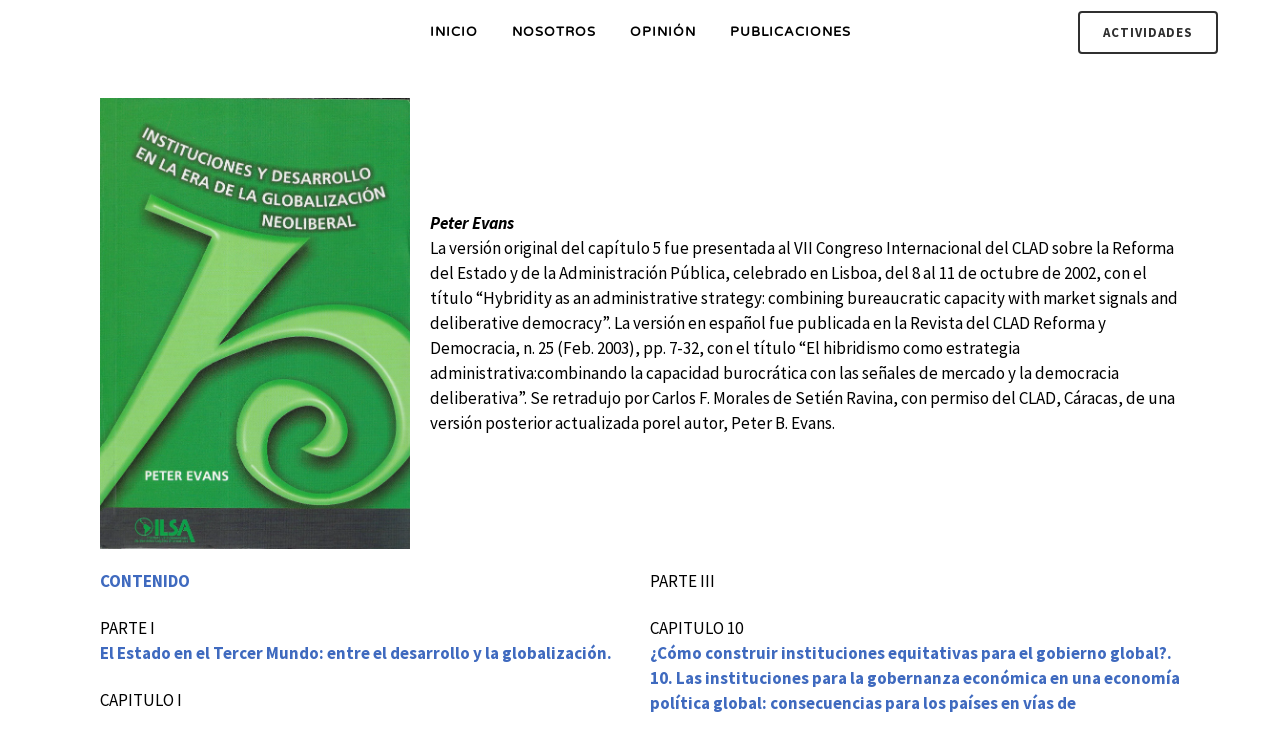

--- FILE ---
content_type: text/html; charset=UTF-8
request_url: https://ilsa.org.co/2022/10/instituciones-y-desarrollo-en-la-era-de-la-globalizacion-neoliberal/
body_size: 22559
content:
<!DOCTYPE html><html lang="es-CO"><head> <script async src="https://pagead2.googlesyndication.com/pagead/js/adsbygoogle.js?client=ca-pub-7944481995847873" crossorigin="anonymous" type="08af48685f2e5c42674498c1-text/javascript"></script> <meta charset="UTF-8" /><meta name="viewport" content="width=device-width,initial-scale=1,user-scalable=no"><link rel="profile" href="https://gmpg.org/xfn/11" /><link rel="pingback" href="https://ilsa.org.co/xmlrpc.php" /> <script data-cfasync="false" data-no-defer="1" data-no-minify="1" data-no-optimize="1">var ewww_webp_supported=!1;function check_webp_feature(A,e){var w;e=void 0!==e?e:function(){},ewww_webp_supported?e(ewww_webp_supported):((w=new Image).onload=function(){ewww_webp_supported=0<w.width&&0<w.height,e&&e(ewww_webp_supported)},w.onerror=function(){e&&e(!1)},w.src="data:image/webp;base64,"+{alpha:"UklGRkoAAABXRUJQVlA4WAoAAAAQAAAAAAAAAAAAQUxQSAwAAAARBxAR/Q9ERP8DAABWUDggGAAAABQBAJ0BKgEAAQAAAP4AAA3AAP7mtQAAAA=="}[A])}check_webp_feature("alpha");</script><script data-cfasync="false" data-no-defer="1" data-no-minify="1" data-no-optimize="1">var Arrive=function(c,w){"use strict";if(c.MutationObserver&&"undefined"!=typeof HTMLElement){var r,a=0,u=(r=HTMLElement.prototype.matches||HTMLElement.prototype.webkitMatchesSelector||HTMLElement.prototype.mozMatchesSelector||HTMLElement.prototype.msMatchesSelector,{matchesSelector:function(e,t){return e instanceof HTMLElement&&r.call(e,t)},addMethod:function(e,t,r){var a=e[t];e[t]=function(){return r.length==arguments.length?r.apply(this,arguments):"function"==typeof a?a.apply(this,arguments):void 0}},callCallbacks:function(e,t){t&&t.options.onceOnly&&1==t.firedElems.length&&(e=[e[0]]);for(var r,a=0;r=e[a];a++)r&&r.callback&&r.callback.call(r.elem,r.elem);t&&t.options.onceOnly&&1==t.firedElems.length&&t.me.unbindEventWithSelectorAndCallback.call(t.target,t.selector,t.callback)},checkChildNodesRecursively:function(e,t,r,a){for(var i,n=0;i=e[n];n++)r(i,t,a)&&a.push({callback:t.callback,elem:i}),0<i.childNodes.length&&u.checkChildNodesRecursively(i.childNodes,t,r,a)},mergeArrays:function(e,t){var r,a={};for(r in e)e.hasOwnProperty(r)&&(a[r]=e[r]);for(r in t)t.hasOwnProperty(r)&&(a[r]=t[r]);return a},toElementsArray:function(e){return e=void 0!==e&&("number"!=typeof e.length||e===c)?[e]:e}}),e=(l.prototype.addEvent=function(e,t,r,a){a={target:e,selector:t,options:r,callback:a,firedElems:[]};return this._beforeAdding&&this._beforeAdding(a),this._eventsBucket.push(a),a},l.prototype.removeEvent=function(e){for(var t,r=this._eventsBucket.length-1;t=this._eventsBucket[r];r--)e(t)&&(this._beforeRemoving&&this._beforeRemoving(t),(t=this._eventsBucket.splice(r,1))&&t.length&&(t[0].callback=null))},l.prototype.beforeAdding=function(e){this._beforeAdding=e},l.prototype.beforeRemoving=function(e){this._beforeRemoving=e},l),t=function(i,n){var o=new e,l=this,s={fireOnAttributesModification:!1};return o.beforeAdding(function(t){var e=t.target;e!==c.document&&e!==c||(e=document.getElementsByTagName("html")[0]);var r=new MutationObserver(function(e){n.call(this,e,t)}),a=i(t.options);r.observe(e,a),t.observer=r,t.me=l}),o.beforeRemoving(function(e){e.observer.disconnect()}),this.bindEvent=function(e,t,r){t=u.mergeArrays(s,t);for(var a=u.toElementsArray(this),i=0;i<a.length;i++)o.addEvent(a[i],e,t,r)},this.unbindEvent=function(){var r=u.toElementsArray(this);o.removeEvent(function(e){for(var t=0;t<r.length;t++)if(this===w||e.target===r[t])return!0;return!1})},this.unbindEventWithSelectorOrCallback=function(r){var a=u.toElementsArray(this),i=r,e="function"==typeof r?function(e){for(var t=0;t<a.length;t++)if((this===w||e.target===a[t])&&e.callback===i)return!0;return!1}:function(e){for(var t=0;t<a.length;t++)if((this===w||e.target===a[t])&&e.selector===r)return!0;return!1};o.removeEvent(e)},this.unbindEventWithSelectorAndCallback=function(r,a){var i=u.toElementsArray(this);o.removeEvent(function(e){for(var t=0;t<i.length;t++)if((this===w||e.target===i[t])&&e.selector===r&&e.callback===a)return!0;return!1})},this},i=new function(){var s={fireOnAttributesModification:!1,onceOnly:!1,existing:!1};function n(e,t,r){return!(!u.matchesSelector(e,t.selector)||(e._id===w&&(e._id=a++),-1!=t.firedElems.indexOf(e._id)))&&(t.firedElems.push(e._id),!0)}var c=(i=new t(function(e){var t={attributes:!1,childList:!0,subtree:!0};return e.fireOnAttributesModification&&(t.attributes=!0),t},function(e,i){e.forEach(function(e){var t=e.addedNodes,r=e.target,a=[];null!==t&&0<t.length?u.checkChildNodesRecursively(t,i,n,a):"attributes"===e.type&&n(r,i)&&a.push({callback:i.callback,elem:r}),u.callCallbacks(a,i)})})).bindEvent;return i.bindEvent=function(e,t,r){t=void 0===r?(r=t,s):u.mergeArrays(s,t);var a=u.toElementsArray(this);if(t.existing){for(var i=[],n=0;n<a.length;n++)for(var o=a[n].querySelectorAll(e),l=0;l<o.length;l++)i.push({callback:r,elem:o[l]});if(t.onceOnly&&i.length)return r.call(i[0].elem,i[0].elem);setTimeout(u.callCallbacks,1,i)}c.call(this,e,t,r)},i},o=new function(){var a={};function i(e,t){return u.matchesSelector(e,t.selector)}var n=(o=new t(function(){return{childList:!0,subtree:!0}},function(e,r){e.forEach(function(e){var t=e.removedNodes,e=[];null!==t&&0<t.length&&u.checkChildNodesRecursively(t,r,i,e),u.callCallbacks(e,r)})})).bindEvent;return o.bindEvent=function(e,t,r){t=void 0===r?(r=t,a):u.mergeArrays(a,t),n.call(this,e,t,r)},o};d(HTMLElement.prototype),d(NodeList.prototype),d(HTMLCollection.prototype),d(HTMLDocument.prototype),d(Window.prototype);var n={};return s(i,n,"unbindAllArrive"),s(o,n,"unbindAllLeave"),n}function l(){this._eventsBucket=[],this._beforeAdding=null,this._beforeRemoving=null}function s(e,t,r){u.addMethod(t,r,e.unbindEvent),u.addMethod(t,r,e.unbindEventWithSelectorOrCallback),u.addMethod(t,r,e.unbindEventWithSelectorAndCallback)}function d(e){e.arrive=i.bindEvent,s(i,e,"unbindArrive"),e.leave=o.bindEvent,s(o,e,"unbindLeave")}}(window,void 0),ewww_webp_supported=!1;function check_webp_feature(e,t){var r;ewww_webp_supported?t(ewww_webp_supported):((r=new Image).onload=function(){ewww_webp_supported=0<r.width&&0<r.height,t(ewww_webp_supported)},r.onerror=function(){t(!1)},r.src="data:image/webp;base64,"+{alpha:"UklGRkoAAABXRUJQVlA4WAoAAAAQAAAAAAAAAAAAQUxQSAwAAAARBxAR/Q9ERP8DAABWUDggGAAAABQBAJ0BKgEAAQAAAP4AAA3AAP7mtQAAAA==",animation:"UklGRlIAAABXRUJQVlA4WAoAAAASAAAAAAAAAAAAQU5JTQYAAAD/////AABBTk1GJgAAAAAAAAAAAAAAAAAAAGQAAABWUDhMDQAAAC8AAAAQBxAREYiI/gcA"}[e])}function ewwwLoadImages(e){if(e){for(var t=document.querySelectorAll(".batch-image img, .image-wrapper a, .ngg-pro-masonry-item a, .ngg-galleria-offscreen-seo-wrapper a"),r=0,a=t.length;r<a;r++)ewwwAttr(t[r],"data-src",t[r].getAttribute("data-webp")),ewwwAttr(t[r],"data-thumbnail",t[r].getAttribute("data-webp-thumbnail"));for(var i=document.querySelectorAll("div.woocommerce-product-gallery__image"),r=0,a=i.length;r<a;r++)ewwwAttr(i[r],"data-thumb",i[r].getAttribute("data-webp-thumb"))}for(var n=document.querySelectorAll("video"),r=0,a=n.length;r<a;r++)ewwwAttr(n[r],"poster",e?n[r].getAttribute("data-poster-webp"):n[r].getAttribute("data-poster-image"));for(var o,l=document.querySelectorAll("img.ewww_webp_lazy_load"),r=0,a=l.length;r<a;r++)e&&(ewwwAttr(l[r],"data-lazy-srcset",l[r].getAttribute("data-lazy-srcset-webp")),ewwwAttr(l[r],"data-srcset",l[r].getAttribute("data-srcset-webp")),ewwwAttr(l[r],"data-lazy-src",l[r].getAttribute("data-lazy-src-webp")),ewwwAttr(l[r],"data-src",l[r].getAttribute("data-src-webp")),ewwwAttr(l[r],"data-orig-file",l[r].getAttribute("data-webp-orig-file")),ewwwAttr(l[r],"data-medium-file",l[r].getAttribute("data-webp-medium-file")),ewwwAttr(l[r],"data-large-file",l[r].getAttribute("data-webp-large-file")),null!=(o=l[r].getAttribute("srcset"))&&!1!==o&&o.includes("R0lGOD")&&ewwwAttr(l[r],"src",l[r].getAttribute("data-lazy-src-webp"))),l[r].className=l[r].className.replace(/\bewww_webp_lazy_load\b/,"");for(var s=document.querySelectorAll(".ewww_webp"),r=0,a=s.length;r<a;r++)e?(ewwwAttr(s[r],"srcset",s[r].getAttribute("data-srcset-webp")),ewwwAttr(s[r],"src",s[r].getAttribute("data-src-webp")),ewwwAttr(s[r],"data-orig-file",s[r].getAttribute("data-webp-orig-file")),ewwwAttr(s[r],"data-medium-file",s[r].getAttribute("data-webp-medium-file")),ewwwAttr(s[r],"data-large-file",s[r].getAttribute("data-webp-large-file")),ewwwAttr(s[r],"data-large_image",s[r].getAttribute("data-webp-large_image")),ewwwAttr(s[r],"data-src",s[r].getAttribute("data-webp-src"))):(ewwwAttr(s[r],"srcset",s[r].getAttribute("data-srcset-img")),ewwwAttr(s[r],"src",s[r].getAttribute("data-src-img"))),s[r].className=s[r].className.replace(/\bewww_webp\b/,"ewww_webp_loaded");window.jQuery&&jQuery.fn.isotope&&jQuery.fn.imagesLoaded&&(jQuery(".fusion-posts-container-infinite").imagesLoaded(function(){jQuery(".fusion-posts-container-infinite").hasClass("isotope")&&jQuery(".fusion-posts-container-infinite").isotope()}),jQuery(".fusion-portfolio:not(.fusion-recent-works) .fusion-portfolio-wrapper").imagesLoaded(function(){jQuery(".fusion-portfolio:not(.fusion-recent-works) .fusion-portfolio-wrapper").isotope()}))}function ewwwWebPInit(e){ewwwLoadImages(e),ewwwNggLoadGalleries(e),document.arrive(".ewww_webp",function(){ewwwLoadImages(e)}),document.arrive(".ewww_webp_lazy_load",function(){ewwwLoadImages(e)}),document.arrive("videos",function(){ewwwLoadImages(e)}),"loading"==document.readyState?document.addEventListener("DOMContentLoaded",ewwwJSONParserInit):("undefined"!=typeof galleries&&ewwwNggParseGalleries(e),ewwwWooParseVariations(e))}function ewwwAttr(e,t,r){null!=r&&!1!==r&&e.setAttribute(t,r)}function ewwwJSONParserInit(){"undefined"!=typeof galleries&&check_webp_feature("alpha",ewwwNggParseGalleries),check_webp_feature("alpha",ewwwWooParseVariations)}function ewwwWooParseVariations(e){if(e)for(var t=document.querySelectorAll("form.variations_form"),r=0,a=t.length;r<a;r++){var i=t[r].getAttribute("data-product_variations"),n=!1;try{for(var o in i=JSON.parse(i))void 0!==i[o]&&void 0!==i[o].image&&(void 0!==i[o].image.src_webp&&(i[o].image.src=i[o].image.src_webp,n=!0),void 0!==i[o].image.srcset_webp&&(i[o].image.srcset=i[o].image.srcset_webp,n=!0),void 0!==i[o].image.full_src_webp&&(i[o].image.full_src=i[o].image.full_src_webp,n=!0),void 0!==i[o].image.gallery_thumbnail_src_webp&&(i[o].image.gallery_thumbnail_src=i[o].image.gallery_thumbnail_src_webp,n=!0),void 0!==i[o].image.thumb_src_webp&&(i[o].image.thumb_src=i[o].image.thumb_src_webp,n=!0));n&&ewwwAttr(t[r],"data-product_variations",JSON.stringify(i))}catch(e){}}}function ewwwNggParseGalleries(e){if(e)for(var t in galleries){var r=galleries[t];galleries[t].images_list=ewwwNggParseImageList(r.images_list)}}function ewwwNggLoadGalleries(e){e&&document.addEventListener("ngg.galleria.themeadded",function(e,t){window.ngg_galleria._create_backup=window.ngg_galleria.create,window.ngg_galleria.create=function(e,t){var r=$(e).data("id");return galleries["gallery_"+r].images_list=ewwwNggParseImageList(galleries["gallery_"+r].images_list),window.ngg_galleria._create_backup(e,t)}})}function ewwwNggParseImageList(e){for(var t in e){var r=e[t];if(void 0!==r["image-webp"]&&(e[t].image=r["image-webp"],delete e[t]["image-webp"]),void 0!==r["thumb-webp"]&&(e[t].thumb=r["thumb-webp"],delete e[t]["thumb-webp"]),void 0!==r.full_image_webp&&(e[t].full_image=r.full_image_webp,delete e[t].full_image_webp),void 0!==r.srcsets)for(var a in r.srcsets)nggSrcset=r.srcsets[a],void 0!==r.srcsets[a+"-webp"]&&(e[t].srcsets[a]=r.srcsets[a+"-webp"],delete e[t].srcsets[a+"-webp"]);if(void 0!==r.full_srcsets)for(var i in r.full_srcsets)nggFSrcset=r.full_srcsets[i],void 0!==r.full_srcsets[i+"-webp"]&&(e[t].full_srcsets[i]=r.full_srcsets[i+"-webp"],delete e[t].full_srcsets[i+"-webp"])}return e}check_webp_feature("alpha",ewwwWebPInit);</script><meta name='robots' content='index, follow, max-image-preview:large, max-snippet:-1, max-video-preview:-1' /> <script data-cfasync="false" data-pagespeed-no-defer>var gtm4wp_datalayer_name = "dataLayer";
	var dataLayer = dataLayer || [];</script> <title>Instituciones y desarrollo en la era de la globalización neoliberal - ILSA</title><link rel="canonical" href="https://ilsa.org.co/2022/10/instituciones-y-desarrollo-en-la-era-de-la-globalizacion-neoliberal/" /><meta property="og:locale" content="es_ES" /><meta property="og:type" content="article" /><meta property="og:title" content="Instituciones y desarrollo en la era de la globalización neoliberal - ILSA" /><meta property="og:description" content="La versión original del capítulo 5 fue presentada al VII Congreso Internacional del CLAD sobre la Reforma del Estado y de la Administración Pública, celebrado en Lisboa, del 8 al 11 de octubre de 2002, con el título “Hybridity as an administrative strategy: combining bureaucratic capacity with market signals and deliberative democracy”." /><meta property="og:url" content="https://ilsa.org.co/2022/10/instituciones-y-desarrollo-en-la-era-de-la-globalizacion-neoliberal/" /><meta property="og:site_name" content="ILSA" /><meta property="article:publisher" content="https://www.facebook.com/ILSA.Colombia/" /><meta property="article:published_time" content="2022-10-24T15:28:32+00:00" /><meta property="article:modified_time" content="2024-08-14T19:36:01+00:00" /><meta property="og:image" content="https://ilsa.org.co/wp-content/uploads/2022/10/ECDS-08.jpg" /><meta property="og:image:width" content="1298" /><meta property="og:image:height" content="1888" /><meta property="og:image:type" content="image/jpeg" /><meta name="author" content="ILSA" /><meta name="twitter:card" content="summary_large_image" /><meta name="twitter:creator" content="@ilsacolombia" /><meta name="twitter:site" content="@ilsacolombia" /><meta name="twitter:label1" content="Escrito por" /><meta name="twitter:data1" content="ILSA" /><meta name="twitter:label2" content="Tiempo de lectura" /><meta name="twitter:data2" content="2 minutos" /> <script type="application/ld+json" class="yoast-schema-graph">{"@context":"https://schema.org","@graph":[{"@type":"Article","@id":"https://ilsa.org.co/2022/10/instituciones-y-desarrollo-en-la-era-de-la-globalizacion-neoliberal/#article","isPartOf":{"@id":"https://ilsa.org.co/2022/10/instituciones-y-desarrollo-en-la-era-de-la-globalizacion-neoliberal/"},"author":{"name":"ILSA","@id":"https://ilsa.org.co/#/schema/person/836ea134f92924950cc89e8dcbff8b7c"},"headline":"Instituciones y desarrollo en la era de la globalización neoliberal","datePublished":"2022-10-24T15:28:32+00:00","dateModified":"2024-08-14T19:36:01+00:00","mainEntityOfPage":{"@id":"https://ilsa.org.co/2022/10/instituciones-y-desarrollo-en-la-era-de-la-globalizacion-neoliberal/"},"wordCount":461,"publisher":{"@id":"https://ilsa.org.co/#organization"},"image":{"@id":"https://ilsa.org.co/2022/10/instituciones-y-desarrollo-en-la-era-de-la-globalizacion-neoliberal/#primaryimage"},"thumbnailUrl":"https://ilsa.org.co/wp-content/uploads/2022/10/ECDS-08.jpg","articleSection":["En Clave de Sur","Publicaciones"],"inLanguage":"es-CO"},{"@type":"WebPage","@id":"https://ilsa.org.co/2022/10/instituciones-y-desarrollo-en-la-era-de-la-globalizacion-neoliberal/","url":"https://ilsa.org.co/2022/10/instituciones-y-desarrollo-en-la-era-de-la-globalizacion-neoliberal/","name":"Instituciones y desarrollo en la era de la globalización neoliberal - ILSA","isPartOf":{"@id":"https://ilsa.org.co/#website"},"primaryImageOfPage":{"@id":"https://ilsa.org.co/2022/10/instituciones-y-desarrollo-en-la-era-de-la-globalizacion-neoliberal/#primaryimage"},"image":{"@id":"https://ilsa.org.co/2022/10/instituciones-y-desarrollo-en-la-era-de-la-globalizacion-neoliberal/#primaryimage"},"thumbnailUrl":"https://ilsa.org.co/wp-content/uploads/2022/10/ECDS-08.jpg","datePublished":"2022-10-24T15:28:32+00:00","dateModified":"2024-08-14T19:36:01+00:00","breadcrumb":{"@id":"https://ilsa.org.co/2022/10/instituciones-y-desarrollo-en-la-era-de-la-globalizacion-neoliberal/#breadcrumb"},"inLanguage":"es-CO","potentialAction":[{"@type":"ReadAction","target":["https://ilsa.org.co/2022/10/instituciones-y-desarrollo-en-la-era-de-la-globalizacion-neoliberal/"]}]},{"@type":"ImageObject","inLanguage":"es-CO","@id":"https://ilsa.org.co/2022/10/instituciones-y-desarrollo-en-la-era-de-la-globalizacion-neoliberal/#primaryimage","url":"https://ilsa.org.co/wp-content/uploads/2022/10/ECDS-08.jpg","contentUrl":"https://ilsa.org.co/wp-content/uploads/2022/10/ECDS-08.jpg","width":1298,"height":1888},{"@type":"BreadcrumbList","@id":"https://ilsa.org.co/2022/10/instituciones-y-desarrollo-en-la-era-de-la-globalizacion-neoliberal/#breadcrumb","itemListElement":[{"@type":"ListItem","position":1,"name":"Home","item":"https://ilsa.org.co/"},{"@type":"ListItem","position":2,"name":"Entradas","item":"https://ilsa.org.co/entradas/"},{"@type":"ListItem","position":3,"name":"Instituciones y desarrollo en la era de la globalización neoliberal"}]},{"@type":"WebSite","@id":"https://ilsa.org.co/#website","url":"https://ilsa.org.co/","name":"ILSA","description":"Instituto Latinoamericano para una Sociedad y un Derecho Alternativos","publisher":{"@id":"https://ilsa.org.co/#organization"},"potentialAction":[{"@type":"SearchAction","target":{"@type":"EntryPoint","urlTemplate":"https://ilsa.org.co/?s={search_term_string}"},"query-input":{"@type":"PropertyValueSpecification","valueRequired":true,"valueName":"search_term_string"}}],"inLanguage":"es-CO"},{"@type":"Organization","@id":"https://ilsa.org.co/#organization","name":"ILSA","alternateName":"Instituto Latinoamericano para una Sociedad y un Derecho Alternativos","url":"https://ilsa.org.co/","logo":{"@type":"ImageObject","inLanguage":"es-CO","@id":"https://ilsa.org.co/#/schema/logo/image/","url":"https://ilsa.org.co/wp-content/uploads/2023/08/IMD-Home.png","contentUrl":"https://ilsa.org.co/wp-content/uploads/2023/08/IMD-Home.png","width":1000,"height":1000,"caption":"ILSA"},"image":{"@id":"https://ilsa.org.co/#/schema/logo/image/"},"sameAs":["https://www.facebook.com/ILSA.Colombia/","https://x.com/ilsacolombia","https://www.youtube.com/channel/UCqJ1XD5qN4lMubTNQDkOtUA/"]},{"@type":"Person","@id":"https://ilsa.org.co/#/schema/person/836ea134f92924950cc89e8dcbff8b7c","name":"ILSA","sameAs":["https://ilsa.org.co"],"url":"https://ilsa.org.co/author/ilsa_admin/"}]}</script> <link rel='dns-prefetch' href='//fonts.googleapis.com' /><link rel='preconnect' href='//fonts.googleapis.com' /><link rel='preconnect' href='//fonts.gstatic.com' /><link rel="alternate" type="application/rss+xml" title="ILSA &raquo; Feed" href="https://ilsa.org.co/feed/" /><link rel="alternate" type="application/rss+xml" title="ILSA &raquo; RSS de los comentarios" href="https://ilsa.org.co/comments/feed/" /><link rel="alternate" type="application/rss+xml" title="ILSA &raquo; Instituciones y desarrollo en la era de la globalización neoliberal RSS de los comentarios" href="https://ilsa.org.co/2022/10/instituciones-y-desarrollo-en-la-era-de-la-globalizacion-neoliberal/feed/" /><link rel="alternate" title="oEmbed (JSON)" type="application/json+oembed" href="https://ilsa.org.co/wp-json/oembed/1.0/embed?url=https%3A%2F%2Filsa.org.co%2F2022%2F10%2Finstituciones-y-desarrollo-en-la-era-de-la-globalizacion-neoliberal%2F" /><link rel="alternate" title="oEmbed (XML)" type="text/xml+oembed" href="https://ilsa.org.co/wp-json/oembed/1.0/embed?url=https%3A%2F%2Filsa.org.co%2F2022%2F10%2Finstituciones-y-desarrollo-en-la-era-de-la-globalizacion-neoliberal%2F&#038;format=xml" /><style id="litespeed-ccss">:root{--wpem-primary-color:#0096ff;--wpem-dark-color:#111111;--wpem-gray-color:#555555;--wpem-white-color:#ffffff;--wpem-gray-border-color:#e4e4e4;--wpem-gray-bg-color:#f5f5f5}html{-ms-overflow-style:scrollbar}.wp-block-button__link{color:#fff;background-color:#32373c;border-radius:9999px;box-shadow:none;text-decoration:none;padding:calc(.667em + 2px) calc(1.333em + 2px);font-size:1.125em}:root{--wp--preset--aspect-ratio--square:1;--wp--preset--aspect-ratio--4-3:4/3;--wp--preset--aspect-ratio--3-4:3/4;--wp--preset--aspect-ratio--3-2:3/2;--wp--preset--aspect-ratio--2-3:2/3;--wp--preset--aspect-ratio--16-9:16/9;--wp--preset--aspect-ratio--9-16:9/16;--wp--preset--color--black:#000000;--wp--preset--color--cyan-bluish-gray:#abb8c3;--wp--preset--color--white:#ffffff;--wp--preset--color--pale-pink:#f78da7;--wp--preset--color--vivid-red:#cf2e2e;--wp--preset--color--luminous-vivid-orange:#ff6900;--wp--preset--color--luminous-vivid-amber:#fcb900;--wp--preset--color--light-green-cyan:#7bdcb5;--wp--preset--color--vivid-green-cyan:#00d084;--wp--preset--color--pale-cyan-blue:#8ed1fc;--wp--preset--color--vivid-cyan-blue:#0693e3;--wp--preset--color--vivid-purple:#9b51e0;--wp--preset--gradient--vivid-cyan-blue-to-vivid-purple:linear-gradient(135deg,rgba(6,147,227,1) 0%,rgb(155,81,224) 100%);--wp--preset--gradient--light-green-cyan-to-vivid-green-cyan:linear-gradient(135deg,rgb(122,220,180) 0%,rgb(0,208,130) 100%);--wp--preset--gradient--luminous-vivid-amber-to-luminous-vivid-orange:linear-gradient(135deg,rgba(252,185,0,1) 0%,rgba(255,105,0,1) 100%);--wp--preset--gradient--luminous-vivid-orange-to-vivid-red:linear-gradient(135deg,rgba(255,105,0,1) 0%,rgb(207,46,46) 100%);--wp--preset--gradient--very-light-gray-to-cyan-bluish-gray:linear-gradient(135deg,rgb(238,238,238) 0%,rgb(169,184,195) 100%);--wp--preset--gradient--cool-to-warm-spectrum:linear-gradient(135deg,rgb(74,234,220) 0%,rgb(151,120,209) 20%,rgb(207,42,186) 40%,rgb(238,44,130) 60%,rgb(251,105,98) 80%,rgb(254,248,76) 100%);--wp--preset--gradient--blush-light-purple:linear-gradient(135deg,rgb(255,206,236) 0%,rgb(152,150,240) 100%);--wp--preset--gradient--blush-bordeaux:linear-gradient(135deg,rgb(254,205,165) 0%,rgb(254,45,45) 50%,rgb(107,0,62) 100%);--wp--preset--gradient--luminous-dusk:linear-gradient(135deg,rgb(255,203,112) 0%,rgb(199,81,192) 50%,rgb(65,88,208) 100%);--wp--preset--gradient--pale-ocean:linear-gradient(135deg,rgb(255,245,203) 0%,rgb(182,227,212) 50%,rgb(51,167,181) 100%);--wp--preset--gradient--electric-grass:linear-gradient(135deg,rgb(202,248,128) 0%,rgb(113,206,126) 100%);--wp--preset--gradient--midnight:linear-gradient(135deg,rgb(2,3,129) 0%,rgb(40,116,252) 100%);--wp--preset--font-size--small:13px;--wp--preset--font-size--medium:20px;--wp--preset--font-size--large:36px;--wp--preset--font-size--x-large:42px;--wp--preset--spacing--20:0.44rem;--wp--preset--spacing--30:0.67rem;--wp--preset--spacing--40:1rem;--wp--preset--spacing--50:1.5rem;--wp--preset--spacing--60:2.25rem;--wp--preset--spacing--70:3.38rem;--wp--preset--spacing--80:5.06rem;--wp--preset--shadow--natural:6px 6px 9px rgba(0, 0, 0, 0.2);--wp--preset--shadow--deep:12px 12px 50px rgba(0, 0, 0, 0.4);--wp--preset--shadow--sharp:6px 6px 0px rgba(0, 0, 0, 0.2);--wp--preset--shadow--outlined:6px 6px 0px -3px rgba(255, 255, 255, 1), 6px 6px rgba(0, 0, 0, 1);--wp--preset--shadow--crisp:6px 6px 0px rgba(0, 0, 0, 1)}:where(.is-layout-flex){gap:.5em}body .is-layout-flex{display:flex}.is-layout-flex{flex-wrap:wrap;align-items:center}.is-layout-flex>:is(*,div){margin:0}body{--sr-7-css-loaded:1}.fa{display:inline-block;font:normal normal normal 14px/1 FontAwesome;font-size:inherit;text-rendering:auto;-webkit-font-smoothing:antialiased;-moz-osx-font-smoothing:grayscale}.qode_icon_font_awesome.fa{font-family:FontAwesome!important}.fa-stack{position:relative;display:inline-block;width:2em;height:2em;line-height:2em;vertical-align:middle}.fa-square:before{content:""}.fa-bars:before{content:""}.fa-angle-right:before{content:""}.fa-angle-down:before{content:""}.arrow_carrot-up{font-family:"ElegantIcons";speak:none;font-style:normal;font-weight:400;font-variant:normal;text-transform:none;line-height:1;-webkit-font-smoothing:antialiased}.arrow_carrot-up:before{content:"2"}.sticky{opacity:1}.clearfix:after,.clearfix:before{content:" ";display:table}article,header,nav,section{display:block}.clearfix:after{clear:both}a,body,div,em,h2,html,i,li,p,span,strong,ul{background:0 0;border:0;margin:0;padding:0;vertical-align:baseline;outline:0}a img{border:none}img{max-width:100%;height:auto;image-rendering:optimizeQuality}h2{color:#303030}h2{font-size:24px;line-height:1.384615384615385em;text-transform:uppercase;letter-spacing:1px;font-weight:600}a,p a{color:#303030;text-decoration:none}ul{list-style-position:inside}.wrapper,body{background-color:#f6f6f6}html{height:100%;margin:0!important}body{font-family:Raleway,sans-serif;font-size:14px;line-height:26px;color:#818181;font-weight:400;overflow-y:scroll;overflow-x:hidden!important;-webkit-font-smoothing:antialiased}.wrapper{position:relative;z-index:1000;left:0}.wrapper_inner{width:100%;overflow:hidden}.ajax_loader{position:fixed;top:50%;left:50%;z-index:1100;display:none}.q_logo a,.q_logo img{display:block}.ajax_loader_1{position:relative;display:inline-block;width:100%;height:100%}.ajax_loader .pulse{width:32px;height:32px;margin:-16px 0 0-16px;background-color:#303030;-webkit-border-radius:16px;-moz-border-radius:16px;-ms-border-radius:16px;-o-border-radius:16px;border-radius:16px;-webkit-animation:scaleout 1s infinite ease-in-out;animation:scaleout 1s infinite ease-in-out}@-webkit-keyframes scaleout{0%{-webkit-transform:scale(0)}100%{-webkit-transform:scale(1);opacity:0}}@-moz-keyframes scaleout{0%{-moz-transform:scale(0)}100%{-moz-transform:scale(1);opacity:0}}@-ms-keyframes scaleout{0%{-ms-transform:scale(0)}100%{-ms-transform:scale(1);opacity:0}}@-o-keyframes scaleout{0%{-o-transform:scale(0)}100%{-o-transform:scale(1);opacity:0}}@keyframes scaleout{0%{transform:scale(0);-webkit-transform:scale(0)}100%{transform:scale(1);-webkit-transform:scale(1);opacity:0}}header{width:100%;display:inline-block;margin:0;vertical-align:middle;position:relative;z-index:110;-webkit-backface-visibility:hidden}header .header_inner_left{position:absolute;left:45px;top:0}.header_bottom,.header_inner_right,.q_logo,.q_logo a{position:relative}.header_inner_right{float:right;z-index:110}.header_bottom{padding:0 45px;background-color:#fff}.logo_wrapper{height:100px;float:left}.q_logo{top:50%;left:0}.q_logo a{visibility:hidden}.q_logo img{opacity:1;position:absolute;top:-50%;width:auto!important;max-width:none}.q_logo img.dark,.q_logo img.light,.q_logo img.mobile,.q_logo img.sticky{opacity:0}header.dark .q_logo img.light,header.dark .q_logo img.normal{opacity:0}header.dark .q_logo img.dark{opacity:1}header:not(.centered_logo) .q_logo img{height:100%}nav.main_menu{position:absolute;top:0;left:50%;z-index:100;text-align:left}nav.main_menu ul{list-style:none;margin:0;padding:0}nav.main_menu>ul{left:-50%;position:relative}nav.main_menu ul li{display:inline-block;float:left;padding:0;margin:0;background-repeat:no-repeat;background-position:right}nav.main_menu ul li a{color:#777;font-weight:400;text-decoration:none;display:inline-block;position:relative;line-height:100px;padding:0;margin:0}nav.main_menu>ul>li>a>i.menu_icon{margin-right:7px}nav.main_menu>ul>li>a{display:inline-block;height:100%;background-color:#fff0}nav.main_menu>ul>li>a>i.blank{display:none}.dark:not(.sticky):not(.scrolled) nav.main_menu>ul>li:not(:first-child):before,.dark:not(.sticky):not(.scrolled) nav.main_menu>ul>li>a{color:#000}nav.main_menu>ul>li>a{position:relative;padding:0 17px;color:#9d9d9d;text-transform:uppercase;font-weight:600;font-size:13px;letter-spacing:1px}header:not(.with_hover_bg_color) nav.main_menu>ul>li>a>span:not(.plus){position:relative;display:inline-block;line-height:initial}.drop_down ul{list-style:none}.drop_down ul li{position:relative}.drop_down .second{left:0;margin:0;top:100%;position:absolute;display:block;visibility:hidden;overflow:hidden;opacity:0;z-index:10}.drop_down .second .inner{position:relative;padding:0;display:block;z-index:997}.drop_down .second .inner>ul,li.narrow .second .inner ul{display:inline-block;position:relative;background-color:#262626;border-color:#3d3d3d}li.narrow .second .inner ul{padding:7px 0}.drop_down .second .inner ul li{display:block;padding:0 15px;position:relative;float:none;height:auto;background:0;width:190px}li.narrow .second .inner ul li:last-child{border-bottom:none}.drop_down .second .inner ul li a{display:block;font-weight:600;color:#9d9d9d;height:auto;line-height:16px;margin:0;padding:9px 0;font-size:11px;text-transform:uppercase;letter-spacing:1px}.drop_down .second .inner>ul>li:last-child>a{border-bottom:0}.drop_down .narrow .second .inner ul li{padding:0;width:225px}.drop_down .narrow .second .inner ul li a{padding-left:20px;padding-right:20px}.drop_down .second i{display:none}.drop_down .second ul li{border-bottom-width:1px;border-bottom-color:#3d3d3d}.dark .mobile_menu_button span{color:#000}.mobile_menu_button{display:none;float:left;height:100px;margin:0 20px 0 0}.mobile_menu_button span{width:19px;height:17px;font-size:14px;z-index:50;display:table-cell;position:relative;vertical-align:middle}nav.mobile_menu,nav.mobile_menu ul{display:none;width:100%;position:relative}nav.mobile_menu{float:left;top:0;text-align:left;overflow:hidden;background-color:#fff;z-index:100}nav.mobile_menu ul{list-style:none;padding:0;margin:0}nav.mobile_menu>ul{margin-bottom:-1px!important}nav.mobile_menu ul li{margin:0;padding:0;position:relative;-webkit-transform:translateZ(0)}nav.mobile_menu ul li,nav.mobile_menu ul li ul li{border-bottom:1px solid #eaeaea}nav.mobile_menu ul li:last-child{border:0!important}nav.mobile_menu ul>li.has_sub>span.mobile_arrow{display:inline-block;float:right;height:46px;line-height:46px;margin:0;padding:0 10px 0 0;position:absolute;top:0;right:0;text-align:right;width:50px;z-index:9000}nav.mobile_menu ul li span.mobile_arrow i{color:#888}nav.mobile_menu ul>li>span.mobile_arrow i{display:none}nav.mobile_menu ul>li.has_sub>span.mobile_arrow i{display:inline}nav.mobile_menu ul>li.has_sub>span.mobile_arrow i.fa-angle-down{display:none}nav.mobile_menu ul li a{font-size:13px;font-weight:400;color:#888;padding:10px 0;display:block;position:relative;text-transform:none;line-height:26px;letter-spacing:0}nav.mobile_menu ul li ul li{margin:0 0 0 20px}.side_menu_button_wrapper{display:table}.side_menu_button{display:table-cell;vertical-align:middle;height:100px}.header_bottom_right_widget_holder{display:table-cell;vertical-align:middle;height:100%;padding:0 17px}.content,.content .container{background-color:#f6f6f6}.mobile_menu_button span{color:#9d9d9d}.container,.content .container .container_inner{padding:0}.content{margin-top:0;position:relative;z-index:100}.content.content_top_margin_none{margin-top:0!important}.container{position:relative;width:100%;z-index:100}.container_inner{width:1100px;margin:0 auto}#back_to_top span{text-align:center}.blog_holder article{display:inline-block;width:100%;margin:0 0 60px}.blog_holder.blog_single article{margin:0}.single-post .blog_single p{margin-bottom:22px}.single-post .blog_single p:last-child{margin-bottom:0}.blog_single.blog_holder article .post_text .post_text_inner{padding-left:0;padding-right:0;padding-bottom:0;background-color:#fff0}.blog_holder article .post_content_holder{width:100%}.blog_holder article .post_image,.blog_holder article .post_image img{position:relative;width:100%;display:block}.blog_holder article .post_text .post_text_inner{padding:23px 23px 35px;background-color:#fff}.blog_holder article .post_text h2 .date{color:#bebebe}.blog_holder article .post_info{display:inline-block;width:100%;margin:0 0 18px;color:#bebebe;font-weight:500}.blog_holder article .post_info a{color:#bebebe}.blog_holder article .post_info .dots{padding:0 7px 0 4px}.blog_holder article .post_info .dots i{font-size:3px;vertical-align:middle}.blog_like{display:inline-block}.blog_like a{display:block;line-height:14px}.blog_like span{padding:0 0 0 4px}.blog_holder.blog_single article .blog_like span{display:inline-block;padding:0 0 0 5px}.blog_holder.blog_single article h2{display:block}.footer_bottom{text-align:center}.footer_bottom_holder{display:block;background-color:#1b1b1b}.footer_bottom{display:table-cell;font-size:12px;line-height:22px;height:53px;width:1%;vertical-align:middle}.footer_bottom p{margin:0}#back_to_top{color:#cdcdcd;height:auto;position:fixed;bottom:65px;margin:0;z-index:10000;right:25px;opacity:0;visibility:hidden;-webkit-backface-visibility:hidden}#back_to_top>span{width:52px;height:52px;line-height:52px;text-decoration:none;-o-border-radius:52px;-moz-border-radius:52px;-webkit-border-radius:52px;border-radius:52px;border:2px solid #e8e8e8;background:0 0}#back_to_top span span{font-size:22px;color:#b0b0b0;line-height:52px}.header_top_bottom_holder{position:relative}:-moz-placeholder,:-ms-input-placeholder,::-moz-placeholder,::-webkit-input-placeholder{color:#959595;margin:10px 0 0}.side_menu_button{position:relative}.wp-block-button .wp-block-button__link{position:relative;border:2px solid #303030;text-align:left;font-style:normal;text-transform:uppercase;letter-spacing:1px;-webkit-box-sizing:initial!important;-moz-box-sizing:initial!important;font-family:inherit;font-size:13px}.wp-block-button .wp-block-button__link{display:inline-block;width:auto;height:39px;line-height:39px;margin:0;padding:0 23px;font-weight:700;color:#303030;text-decoration:none;white-space:nowrap;outline:0;-o-border-radius:4px;-moz-border-radius:4px;-webkit-border-radius:4px;-ms-border-radius:4px;border-radius:4px;text-shadow:none;background-color:#fff0;box-sizing:initial!important}.postid-19235.disabled_footer_bottom .footer_bottom_holder{display:none}h2,p a{color:#a1ccd1}.ajax_loader .pulse{background-color:#a1ccd1}body{font-family:"Source Sans Pro",sans-serif;color:#000;font-size:17px;font-weight:400}body,.wrapper,.content,.content .container{background-color:#fff}.header_bottom{background-color:rgb(255 255 255)}.content{margin-top:-65px}.logo_wrapper,.side_menu_button{height:65px}nav.main_menu>ul>li>a{line-height:65px}nav.main_menu>ul>li>a{color:#000;font-family:"Varela Round",sans-serif;font-size:13px;font-style:normal;font-weight:600;text-transform:uppercase}h2{font-size:40px;line-height:48px;font-style:normal;font-weight:500;letter-spacing:0;text-transform:uppercase}p{color:#000;font-size:17px;line-height:25px;font-style:normal;font-weight:400}.mobile_menu_button span{color:#7c9d96}#back_to_top span span{color:#fff}#back_to_top>span{background-color:rgb(191 173 117);border-color:rgb(191 173 117);border-width:1px;border-style:solid}@media only screen and (max-width:1200px){.container_inner{width:950px}}@media only screen and (max-width:1000px){.container_inner{width:768px}.header_inner_left,header{position:relative!important;left:0!important;margin-bottom:0}.content{margin-bottom:0!important}header{top:0!important;margin-top:0!important;display:block}.header_bottom{background-color:#fff!important}header .q_logo img.mobile{display:block!important;opacity:1!important;position:relative;margin:0 auto}header .q_logo img.dark,header .q_logo img.light,header .q_logo img.normal,header .q_logo img.sticky{display:none!important}.logo_wrapper{position:absolute}.main_menu{display:none!important}nav.mobile_menu{display:block}.logo_wrapper,.mobile_menu_button{display:table}nav.mobile_menu>ul{width:768px;margin:0 auto}.logo_wrapper{height:100px!important;left:50%}.q_logo{display:table-cell;position:relative;top:auto;vertical-align:middle}.q_logo a{left:-50%;width:auto!important}.q_logo img{top:0;left:0}.dark .mobile_menu_button span{color:#777}.dark .mobile_menu_button span{color:#777}.side_menu_button{height:100px!important}.content{margin-top:0!important}}@media only screen and (max-width:768px){.container_inner{width:600px}nav.mobile_menu>ul{width:600px}.header_bottom_right_widget_holder{display:none}}@media only screen and (min-width:600px) and (max-width:768px){.blog_like{padding:0 0 0 8px}}@media only screen and (max-width:600px){.container_inner{width:420px}nav.mobile_menu>ul{width:420px}.blog_holder article .post_comments{margin-left:0}}@media only screen and (max-width:480px){.container_inner{width:300px}.header_bottom{padding:0 25px}nav.mobile_menu>ul{width:auto}.footer_bottom{line-height:35px;height:auto}}@media only screen and (max-width:420px){.header_bottom{padding:0 15px}}@media only screen and (max-width:350px){.container_inner{width:95%}}@media only screen and (max-width:1000px){.header_bottom{background-color:#fff}}@media only screen and (max-width:768px){h2{font-size:37px;line-height:45px;letter-spacing:0}}@media only screen and (max-width:600px){h2{font-size:35px;line-height:45px}}.qode_icon_font_awesome.fa{font-weight:400}@media only screen and (max-width:1000px){.side_menu_button{display:none}}:root{--swiper-theme-color:#007aff}:root{--swiper-navigation-size:44px}:root{--direction-multiplier:1}.elementor *,.elementor :after,.elementor :before{box-sizing:border-box}.elementor a{box-shadow:none;text-decoration:none}.elementor img{border:none;border-radius:0;box-shadow:none;height:auto;max-width:100%}.elementor-element{--flex-direction:initial;--flex-wrap:initial;--justify-content:initial;--align-items:initial;--align-content:initial;--gap:initial;--flex-basis:initial;--flex-grow:initial;--flex-shrink:initial;--order:initial;--align-self:initial;align-self:var(--align-self);flex-basis:var(--flex-basis);flex-grow:var(--flex-grow);flex-shrink:var(--flex-shrink);order:var(--order)}.elementor-element:where(.e-con-full,.elementor-widget){align-content:var(--align-content);align-items:var(--align-items);flex-direction:var(--flex-direction);flex-wrap:var(--flex-wrap);gap:var(--row-gap) var(--column-gap);justify-content:var(--justify-content)}:root{--page-title-display:block}.elementor-section{position:relative}.elementor-section .elementor-container{display:flex;margin-left:auto;margin-right:auto;position:relative}@media (max-width:1024px){.elementor-section .elementor-container{flex-wrap:wrap}}.elementor-section.elementor-section-boxed>.elementor-container{max-width:1140px}.elementor-widget-wrap{align-content:flex-start;flex-wrap:wrap;position:relative;width:100%}.elementor:not(.elementor-bc-flex-widget) .elementor-widget-wrap{display:flex}.elementor-widget-wrap>.elementor-element{width:100%}.elementor-widget{position:relative}.elementor-column{display:flex;min-height:1px;position:relative}.elementor-column-gap-default>.elementor-column>.elementor-element-populated{padding:10px}@media (min-width:768px){.elementor-column.elementor-col-50{width:50%}}@media (max-width:767px){.elementor-column{width:100%}}@media (prefers-reduced-motion:no-preference){html{scroll-behavior:smooth}}.elementor-kit-11{--e-global-color-primary:#454C73;--e-global-color-secondary:#BFAD75;--e-global-color-text:#000000;--e-global-color-accent:#A68F65;--e-global-color-c696dce:#FFFFFF;--e-global-color-d6cea4e:#FFFFFF;--e-global-color-86b4fcd:#02010100;--e-global-color-57c8da2:#000000CC;--e-global-color-2bbc6c2:#333333;--e-global-typography-primary-font-family:"Merriweather Sans";--e-global-typography-primary-font-size:65px;--e-global-typography-primary-font-weight:600;--e-global-typography-primary-text-transform:none;--e-global-typography-primary-font-style:normal;--e-global-typography-primary-text-decoration:none;--e-global-typography-primary-line-height:1.2em;--e-global-typography-primary-letter-spacing:0px;--e-global-typography-secondary-font-family:"Varela Round";--e-global-typography-secondary-font-size:36px;--e-global-typography-secondary-font-weight:600;--e-global-typography-secondary-text-transform:capitalize;--e-global-typography-secondary-font-style:normal;--e-global-typography-secondary-text-decoration:none;--e-global-typography-secondary-line-height:1.1em;--e-global-typography-secondary-letter-spacing:0px;--e-global-typography-text-font-family:"Source Sans Pro";--e-global-typography-text-font-size:16px;--e-global-typography-text-font-weight:400;--e-global-typography-text-text-transform:none;--e-global-typography-text-font-style:normal;--e-global-typography-text-text-decoration:none;--e-global-typography-text-line-height:1.5em;--e-global-typography-text-letter-spacing:0px;--e-global-typography-accent-font-family:"Source Sans Pro";--e-global-typography-accent-font-size:16px;--e-global-typography-accent-font-weight:700;--e-global-typography-accent-text-transform:capitalize;--e-global-typography-accent-font-style:normal;--e-global-typography-accent-text-decoration:none;--e-global-typography-accent-line-height:1em;--e-global-typography-accent-letter-spacing:0px;background-color:var(--e-global-color-c696dce)}.elementor-kit-11 a{color:#3F6ABF;font-family:"Source Sans Pro",Sans-serif;font-weight:700}.elementor-section.elementor-section-boxed>.elementor-container{max-width:1140px}.elementor-element{--widgets-spacing:20px 20px;--widgets-spacing-row:20px;--widgets-spacing-column:20px}@media (max-width:1024px){.elementor-kit-11{--e-global-typography-primary-font-size:45px;--e-global-typography-secondary-font-size:25px;--e-global-typography-text-font-size:14px;--e-global-typography-accent-font-size:14px}.elementor-section.elementor-section-boxed>.elementor-container{max-width:1024px}}@media (max-width:767px){.elementor-kit-11{--e-global-typography-primary-font-size:28px;--e-global-typography-primary-line-height:1.1em;--e-global-typography-secondary-font-size:20px}.elementor-section.elementor-section-boxed>.elementor-container{max-width:767px}}.elementor-widget-image{text-align:center}.elementor-widget-image img{display:inline-block;vertical-align:middle}.elementor-19235 .elementor-element.elementor-element-0f10412>.elementor-container>.elementor-column>.elementor-widget-wrap{align-content:center;align-items:center}.elementor-widget-text-editor{font-family:var(--e-global-typography-text-font-family),Sans-serif;font-size:var(--e-global-typography-text-font-size);font-weight:var(--e-global-typography-text-font-weight);text-transform:var(--e-global-typography-text-text-transform);font-style:var(--e-global-typography-text-font-style);text-decoration:var(--e-global-typography-text-text-decoration);line-height:var(--e-global-typography-text-line-height);letter-spacing:var(--e-global-typography-text-letter-spacing);color:var(--e-global-color-text)}.elementor-19235 .elementor-element.elementor-element-00c1a74>.elementor-container>.elementor-column>.elementor-widget-wrap{align-content:flex-start;align-items:flex-start}@media (min-width:768px){.elementor-19235 .elementor-element.elementor-element-8060cba{width:30%}.elementor-19235 .elementor-element.elementor-element-02b0019{width:70%}}@media (max-width:1024px){.elementor-widget-text-editor{font-size:var(--e-global-typography-text-font-size);line-height:var(--e-global-typography-text-line-height);letter-spacing:var(--e-global-typography-text-letter-spacing)}}@media (max-width:767px){.elementor-widget-text-editor{font-size:var(--e-global-typography-text-font-size);line-height:var(--e-global-typography-text-line-height);letter-spacing:var(--e-global-typography-text-letter-spacing)}}html{scroll-behavior:auto!important}.blog_holder article .post_image,.blog_holder article .post_image img{display:none}</style><script src="/cdn-cgi/scripts/7d0fa10a/cloudflare-static/rocket-loader.min.js" data-cf-settings="08af48685f2e5c42674498c1-|49"></script><link rel="preload" data-asynced="1" data-optimized="2" as="style" onload="this.onload=null;this.rel='stylesheet'" href="https://ilsa.org.co/wp-content/litespeed/css/aaeba2cafee491162263538d37506834.css?ver=bbe78" /><script src="[data-uri]" defer type="08af48685f2e5c42674498c1-text/javascript"></script> <script type="08af48685f2e5c42674498c1-text/javascript" src="https://ilsa.org.co/wp-includes/js/jquery/jquery.min.js" id="jquery-core-js"></script> <link rel="https://api.w.org/" href="https://ilsa.org.co/wp-json/" /><link rel="alternate" title="JSON" type="application/json" href="https://ilsa.org.co/wp-json/wp/v2/posts/19235" /><link rel="EditURI" type="application/rsd+xml" title="RSD" href="https://ilsa.org.co/xmlrpc.php?rsd" /><meta name="generator" content="WordPress 6.9" /><link rel='shortlink' href='https://ilsa.org.co/?p=19235' /><meta name="cdp-version" content="1.5.0" /> <script data-cfasync="false" data-pagespeed-no-defer type="text/javascript">var dataLayer_content = {"pagePostType":"post","pagePostType2":"single-post","pageCategory":["en-clave-sur","publicaciones"],"pagePostAuthor":"ILSA"};
	dataLayer.push( dataLayer_content );</script> <script data-cfasync="false" data-pagespeed-no-defer type="text/javascript">(function(w,d,s,l,i){w[l]=w[l]||[];w[l].push({'gtm.start':
new Date().getTime(),event:'gtm.js'});var f=d.getElementsByTagName(s)[0],
j=d.createElement(s),dl=l!='dataLayer'?'&l='+l:'';j.async=true;j.src=
'//www.googletagmanager.com/gtm.js?id='+i+dl;f.parentNode.insertBefore(j,f);
})(window,document,'script','dataLayer','GTM-WC46FNN');</script> <script async src="https://pagead2.googlesyndication.com/pagead/js/adsbygoogle.js?client=ca-pub-7944481995847873" crossorigin="anonymous" type="08af48685f2e5c42674498c1-text/javascript"></script> <link rel="preconnect" href="https://fonts.gstatic.com" crossorigin /><link rel="preload" as="style" href="//fonts.googleapis.com/css?family=Open+Sans&display=swap" /><meta name="generator" content="Elementor 3.34.1; features: additional_custom_breakpoints; settings: css_print_method-external, google_font-enabled, font_display-auto"><link rel="preconnect" href="https://fonts.googleapis.com"><link rel="preconnect" href="https://fonts.gstatic.com/" crossorigin><meta name="generator" content="Powered by Slider Revolution 6.7.20 - responsive, Mobile-Friendly Slider Plugin for WordPress with comfortable drag and drop interface." /><link rel="icon" href="https://ilsa.org.co/wp-content/uploads/2023/05/cropped-ILSA-Azul-Favicon-45-anos-32x32.png" sizes="32x32" /><link rel="icon" href="https://ilsa.org.co/wp-content/uploads/2023/05/cropped-ILSA-Azul-Favicon-45-anos-192x192.png" sizes="192x192" /><link rel="apple-touch-icon" href="https://ilsa.org.co/wp-content/uploads/2023/05/cropped-ILSA-Azul-Favicon-45-anos-180x180.png" /><meta name="msapplication-TileImage" content="https://ilsa.org.co/wp-content/uploads/2023/05/cropped-ILSA-Azul-Favicon-45-anos-270x270.png" /></head><body class="wp-singular post-template-default single single-post postid-19235 single-format-standard wp-custom-logo wp-theme-bridge wp-child-theme-bridge-child bridge-core-3.0.2 qodef-qi--no-touch qi-addons-for-elementor-1.9.5  qode-title-hidden qode-child-theme-ver-1.0.0 qode-theme-ver-28.8 qode-theme-bridge disabled_footer_bottom bridge-child elementor-default elementor-kit-11 elementor-page elementor-page-19235" itemscope itemtype="http://schema.org/WebPage"><noscript><iframe data-lazyloaded="1" src="about:blank" data-src="https://www.googletagmanager.com/ns.html?id=GTM-WC46FNN" height="0" width="0" style="display:none;visibility:hidden" aria-hidden="true"></iframe><noscript><iframe src="https://www.googletagmanager.com/ns.html?id=GTM-WC46FNN" height="0" width="0" style="display:none;visibility:hidden" aria-hidden="true"></iframe></noscript></noscript><div class="ajax_loader"><div class="ajax_loader_1"><div class="pulse"></div></div></div><div class="wrapper"><div class="wrapper_inner"><header class=" scroll_header_top_area dark stick scrolled_not_transparent page_header"><div class="header_inner clearfix"><div class="header_top_bottom_holder"><div class="header_bottom clearfix" style=' background-color:rgba(255, 255, 255, 1);' ><div class="header_inner_left"><div class="mobile_menu_button">
<span>
<i class="qode_icon_font_awesome fa fa-bars " ></i>		</span></div><div class="logo_wrapper" ><div class="q_logo">
<a itemprop="url" href="https://ilsa.org.co/" >
<img data-lazyloaded="1" src="[data-uri]" itemprop="image" class="normal" data-src="http://ilsa.org.co/wp-content/uploads/2025/08/ILSA-Logo-2025-16.svg" alt="Logo"><noscript><img itemprop="image" class="normal" src="http://ilsa.org.co/wp-content/uploads/2025/08/ILSA-Logo-2025-16.svg" alt="Logo"></noscript> 			 <img data-lazyloaded="1" src="[data-uri]" itemprop="image" class="light" data-src="http://ilsa.org.co/wp-content/uploads/2025/08/ILSA-Logo-2025-17.svg" alt="Logo"/><noscript><img itemprop="image" class="light" src="http://ilsa.org.co/wp-content/uploads/2025/08/ILSA-Logo-2025-17.svg" alt="Logo"/></noscript> 			 <img data-lazyloaded="1" src="[data-uri]" itemprop="image" class="dark" data-src="http://ilsa.org.co/wp-content/uploads/2025/08/ILSA-Logo-2025-18.svg" alt="Logo"/><noscript><img itemprop="image" class="dark" src="http://ilsa.org.co/wp-content/uploads/2025/08/ILSA-Logo-2025-18.svg" alt="Logo"/></noscript> 			 <img data-lazyloaded="1" src="[data-uri]" itemprop="image" class="sticky" data-src="http://ilsa.org.co/wp-content/uploads/2025/08/ILSA-Logo-2025-16.svg" alt="Logo"/><noscript><img itemprop="image" class="sticky" src="http://ilsa.org.co/wp-content/uploads/2025/08/ILSA-Logo-2025-16.svg" alt="Logo"/></noscript> 			 <img data-lazyloaded="1" src="[data-uri]" itemprop="image" class="mobile" data-src="http://ilsa.org.co/wp-content/uploads/2025/08/ILSA-Logo-2025-18.svg" alt="Logo"/><noscript><img itemprop="image" class="mobile" src="http://ilsa.org.co/wp-content/uploads/2025/08/ILSA-Logo-2025-18.svg" alt="Logo"/></noscript> 					</a></div></div></div><div class="header_inner_right"><div class="side_menu_button_wrapper right"><div class="header_bottom_right_widget_holder"><div class="header_bottom_widget widget_block"><div class="wp-block-buttons is-layout-flex wp-block-buttons-is-layout-flex"><div class="wp-block-button"><a class="wp-block-button__link" href="https://ilsa.org.co/actividades">Actividades</a></div></div></div></div><div class="side_menu_button"></div></div></div><nav class="main_menu drop_down center"><ul id="menu-menu" class=""><li id="nav-menu-item-18358" class="menu-item menu-item-type-post_type menu-item-object-page menu-item-home  narrow"><a href="https://ilsa.org.co/" class=""><i class="menu_icon blank fa"></i><span>Inicio</span><span class="plus"></span></a></li><li id="nav-menu-item-24951" class="menu-item menu-item-type-post_type menu-item-object-page menu-item-has-children  has_sub narrow"><a href="https://ilsa.org.co/quienes-somos/" class=""><i class="menu_icon blank fa"></i><span>Nosotros</span><span class="plus"></span></a><div class="second"><div class="inner"><ul><li id="nav-menu-item-25058" class="menu-item menu-item-type-post_type menu-item-object-page "><a href="https://ilsa.org.co/nosotros-2/" class=""><i class="menu_icon blank fa"></i><span>Dirección Ejecutiva</span><span class="plus"></span></a></li><li id="nav-menu-item-25057" class="menu-item menu-item-type-post_type menu-item-object-page "><a href="https://ilsa.org.co/nosotros-2-2/" class=""><i class="menu_icon blank fa"></i><span>Junta Directiva</span><span class="plus"></span></a></li></ul></div></div></li><li id="nav-menu-item-18360" class="menu-item menu-item-type-post_type menu-item-object-page menu-item-has-children  has_sub narrow"><a href="https://ilsa.org.co/opinion/" class=""><i class="menu_icon blank fa"></i><span>Opinión</span><span class="plus"></span></a><div class="second"><div class="inner"><ul><li id="nav-menu-item-18371" class="menu-item menu-item-type-post_type menu-item-object-page "><a href="https://ilsa.org.co/opinion/carlos-frederico-mares/" class=""><i class="menu_icon blank fa"></i><span>Carlos Frederico Marés</span><span class="plus"></span></a></li><li id="nav-menu-item-18372" class="menu-item menu-item-type-post_type menu-item-object-page "><a href="https://ilsa.org.co/opinion/consuelo-quattrocchi/" class=""><i class="menu_icon blank fa"></i><span>Consuelo Quattrocchi</span><span class="plus"></span></a></li><li id="nav-menu-item-18373" class="menu-item menu-item-type-post_type menu-item-object-page "><a href="https://ilsa.org.co/opinion/freddy-ordonez-gomez/" class=""><i class="menu_icon blank fa"></i><span>Freddy Ordóñez Gómez</span><span class="plus"></span></a></li><li id="nav-menu-item-18374" class="menu-item menu-item-type-post_type menu-item-object-page "><a href="https://ilsa.org.co/opinion/german-burgos-silva/" class=""><i class="menu_icon blank fa"></i><span>Germán Burgos Silva</span><span class="plus"></span></a></li><li id="nav-menu-item-18375" class="menu-item menu-item-type-post_type menu-item-object-page "><a href="https://ilsa.org.co/opinion/liliana-estupinan-achury/" class=""><i class="menu_icon blank fa"></i><span>Liliana Estupiñán Achury</span><span class="plus"></span></a></li><li id="nav-menu-item-24368" class="menu-item menu-item-type-post_type menu-item-object-page "><a href="https://ilsa.org.co/opinion/mauricio-chamorro-rosero/" class=""><i class="menu_icon blank fa"></i><span>Mauricio Chamorro Rosero</span><span class="plus"></span></a></li></ul></div></div></li><li id="nav-menu-item-18361" class="menu-item menu-item-type-post_type menu-item-object-page menu-item-has-children  has_sub narrow"><a href="https://ilsa.org.co/publicaciones/" class=""><i class="menu_icon blank fa"></i><span>Publicaciones</span><span class="plus"></span></a><div class="second"><div class="inner"><ul><li id="nav-menu-item-22747" class="menu-item menu-item-type-post_type menu-item-object-page "><a href="https://ilsa.org.co/publicaciones/archivo-historico/" class=""><i class="menu_icon blank fa"></i><span>Archivo Historico</span><span class="plus"></span></a></li><li id="nav-menu-item-21532" class="menu-item menu-item-type-post_type menu-item-object-page "><a href="https://ilsa.org.co/publicaciones/coediciones/" class=""><i class="menu_icon blank fa"></i><span>Coediciones</span><span class="plus"></span></a></li><li id="nav-menu-item-18377" class="menu-item menu-item-type-post_type menu-item-object-page "><a href="https://ilsa.org.co/publicaciones/derecho-y-liberacion/" class=""><i class="menu_icon blank fa"></i><span>Derecho y liberación</span><span class="plus"></span></a></li><li id="nav-menu-item-19522" class="menu-item menu-item-type-post_type menu-item-object-page "><a href="https://ilsa.org.co/publicaciones/en-clave-de-sur/" class=""><i class="menu_icon blank fa"></i><span>En Clave de Sur</span><span class="plus"></span></a></li><li id="nav-menu-item-18376" class="menu-item menu-item-type-post_type menu-item-object-page "><a href="https://ilsa.org.co/publicaciones/revista-el-otro-derecho/" class=""><i class="menu_icon blank fa"></i><span>Revista El Otro Derecho</span><span class="plus"></span></a></li><li id="nav-menu-item-19757" class="menu-item menu-item-type-post_type menu-item-object-page "><a href="https://ilsa.org.co/publicaciones/otras-publicaciones/" class=""><i class="menu_icon blank fa"></i><span>Otras publicaciones</span><span class="plus"></span></a></li><li id="nav-menu-item-19521" class="menu-item menu-item-type-post_type menu-item-object-page "><a href="https://ilsa.org.co/publicaciones/textos-de-aqui-y-ahora/" class=""><i class="menu_icon blank fa"></i><span>Textos de Aquí y Ahora</span><span class="plus"></span></a></li><li id="nav-menu-item-20538" class="menu-item menu-item-type-post_type menu-item-object-page "><a href="https://ilsa.org.co/publicaciones/utiles-para-conocer-y-actuar/" class=""><i class="menu_icon blank fa"></i><span>Útiles para conocer y actuar</span><span class="plus"></span></a></li></ul></div></div></li></ul></nav><nav class="mobile_menu"><ul id="menu-menu-1" class=""><li id="mobile-menu-item-18358" class="menu-item menu-item-type-post_type menu-item-object-page menu-item-home "><a href="https://ilsa.org.co/" class=""><span>Inicio</span></a><span class="mobile_arrow"><i class="fa fa-angle-right"></i><i class="fa fa-angle-down"></i></span></li><li id="mobile-menu-item-24951" class="menu-item menu-item-type-post_type menu-item-object-page menu-item-has-children  has_sub"><a href="https://ilsa.org.co/quienes-somos/" class=""><span>Nosotros</span></a><span class="mobile_arrow"><i class="fa fa-angle-right"></i><i class="fa fa-angle-down"></i></span><ul class="sub_menu"><li id="mobile-menu-item-25058" class="menu-item menu-item-type-post_type menu-item-object-page "><a href="https://ilsa.org.co/nosotros-2/" class=""><span>Dirección Ejecutiva</span></a><span class="mobile_arrow"><i class="fa fa-angle-right"></i><i class="fa fa-angle-down"></i></span></li><li id="mobile-menu-item-25057" class="menu-item menu-item-type-post_type menu-item-object-page "><a href="https://ilsa.org.co/nosotros-2-2/" class=""><span>Junta Directiva</span></a><span class="mobile_arrow"><i class="fa fa-angle-right"></i><i class="fa fa-angle-down"></i></span></li></ul></li><li id="mobile-menu-item-18360" class="menu-item menu-item-type-post_type menu-item-object-page menu-item-has-children  has_sub"><a href="https://ilsa.org.co/opinion/" class=""><span>Opinión</span></a><span class="mobile_arrow"><i class="fa fa-angle-right"></i><i class="fa fa-angle-down"></i></span><ul class="sub_menu"><li id="mobile-menu-item-18371" class="menu-item menu-item-type-post_type menu-item-object-page "><a href="https://ilsa.org.co/opinion/carlos-frederico-mares/" class=""><span>Carlos Frederico Marés</span></a><span class="mobile_arrow"><i class="fa fa-angle-right"></i><i class="fa fa-angle-down"></i></span></li><li id="mobile-menu-item-18372" class="menu-item menu-item-type-post_type menu-item-object-page "><a href="https://ilsa.org.co/opinion/consuelo-quattrocchi/" class=""><span>Consuelo Quattrocchi</span></a><span class="mobile_arrow"><i class="fa fa-angle-right"></i><i class="fa fa-angle-down"></i></span></li><li id="mobile-menu-item-18373" class="menu-item menu-item-type-post_type menu-item-object-page "><a href="https://ilsa.org.co/opinion/freddy-ordonez-gomez/" class=""><span>Freddy Ordóñez Gómez</span></a><span class="mobile_arrow"><i class="fa fa-angle-right"></i><i class="fa fa-angle-down"></i></span></li><li id="mobile-menu-item-18374" class="menu-item menu-item-type-post_type menu-item-object-page "><a href="https://ilsa.org.co/opinion/german-burgos-silva/" class=""><span>Germán Burgos Silva</span></a><span class="mobile_arrow"><i class="fa fa-angle-right"></i><i class="fa fa-angle-down"></i></span></li><li id="mobile-menu-item-18375" class="menu-item menu-item-type-post_type menu-item-object-page "><a href="https://ilsa.org.co/opinion/liliana-estupinan-achury/" class=""><span>Liliana Estupiñán Achury</span></a><span class="mobile_arrow"><i class="fa fa-angle-right"></i><i class="fa fa-angle-down"></i></span></li><li id="mobile-menu-item-24368" class="menu-item menu-item-type-post_type menu-item-object-page "><a href="https://ilsa.org.co/opinion/mauricio-chamorro-rosero/" class=""><span>Mauricio Chamorro Rosero</span></a><span class="mobile_arrow"><i class="fa fa-angle-right"></i><i class="fa fa-angle-down"></i></span></li></ul></li><li id="mobile-menu-item-18361" class="menu-item menu-item-type-post_type menu-item-object-page menu-item-has-children  has_sub"><a href="https://ilsa.org.co/publicaciones/" class=""><span>Publicaciones</span></a><span class="mobile_arrow"><i class="fa fa-angle-right"></i><i class="fa fa-angle-down"></i></span><ul class="sub_menu"><li id="mobile-menu-item-22747" class="menu-item menu-item-type-post_type menu-item-object-page "><a href="https://ilsa.org.co/publicaciones/archivo-historico/" class=""><span>Archivo Historico</span></a><span class="mobile_arrow"><i class="fa fa-angle-right"></i><i class="fa fa-angle-down"></i></span></li><li id="mobile-menu-item-21532" class="menu-item menu-item-type-post_type menu-item-object-page "><a href="https://ilsa.org.co/publicaciones/coediciones/" class=""><span>Coediciones</span></a><span class="mobile_arrow"><i class="fa fa-angle-right"></i><i class="fa fa-angle-down"></i></span></li><li id="mobile-menu-item-18377" class="menu-item menu-item-type-post_type menu-item-object-page "><a href="https://ilsa.org.co/publicaciones/derecho-y-liberacion/" class=""><span>Derecho y liberación</span></a><span class="mobile_arrow"><i class="fa fa-angle-right"></i><i class="fa fa-angle-down"></i></span></li><li id="mobile-menu-item-19522" class="menu-item menu-item-type-post_type menu-item-object-page "><a href="https://ilsa.org.co/publicaciones/en-clave-de-sur/" class=""><span>En Clave de Sur</span></a><span class="mobile_arrow"><i class="fa fa-angle-right"></i><i class="fa fa-angle-down"></i></span></li><li id="mobile-menu-item-18376" class="menu-item menu-item-type-post_type menu-item-object-page "><a href="https://ilsa.org.co/publicaciones/revista-el-otro-derecho/" class=""><span>Revista El Otro Derecho</span></a><span class="mobile_arrow"><i class="fa fa-angle-right"></i><i class="fa fa-angle-down"></i></span></li><li id="mobile-menu-item-19757" class="menu-item menu-item-type-post_type menu-item-object-page "><a href="https://ilsa.org.co/publicaciones/otras-publicaciones/" class=""><span>Otras publicaciones</span></a><span class="mobile_arrow"><i class="fa fa-angle-right"></i><i class="fa fa-angle-down"></i></span></li><li id="mobile-menu-item-19521" class="menu-item menu-item-type-post_type menu-item-object-page "><a href="https://ilsa.org.co/publicaciones/textos-de-aqui-y-ahora/" class=""><span>Textos de Aquí y Ahora</span></a><span class="mobile_arrow"><i class="fa fa-angle-right"></i><i class="fa fa-angle-down"></i></span></li><li id="mobile-menu-item-20538" class="menu-item menu-item-type-post_type menu-item-object-page "><a href="https://ilsa.org.co/publicaciones/utiles-para-conocer-y-actuar/" class=""><span>Útiles para conocer y actuar</span></a><span class="mobile_arrow"><i class="fa fa-angle-right"></i><i class="fa fa-angle-down"></i></span></li></ul></li></ul></nav></div></div></div></header>	<a id="back_to_top" href="#">
<span class="fa-stack">
<span aria-hidden="true" class="qode_icon_font_elegant arrow_carrot-up " ></span>        </span>
</a><div class="content content_top_margin_none"><div class="content_inner  "><div class="container"><div class="container_inner default_template_holder" ><div class="blog_single blog_holder"><article id="post-19235" class="post-19235 post type-post status-publish format-standard has-post-thumbnail hentry category-en-clave-sur category-publicaciones"><div class="post_content_holder"><div class="post_image">
<img fetchpriority="high" width="1298" height="1888" src="[data-uri]" class="attachment-full size-full wp-post-image ewww_webp" alt="" decoding="async" srcset="[data-uri] 1w" sizes="(max-width: 1298px) 100vw, 1298px" data-src-img="https://ilsa.org.co/wp-content/uploads/2022/10/ECDS-08.jpg" data-src-webp="https://ilsa.org.co/wp-content/uploads/2022/10/ECDS-08.jpg.webp" data-srcset-webp="https://ilsa.org.co/wp-content/uploads/2022/10/ECDS-08.jpg.webp 1298w, https://ilsa.org.co/wp-content/uploads/2022/10/ECDS-08-206x300.jpg.webp 206w, https://ilsa.org.co/wp-content/uploads/2022/10/ECDS-08-704x1024.jpg.webp 704w, https://ilsa.org.co/wp-content/uploads/2022/10/ECDS-08-768x1117.jpg.webp 768w, https://ilsa.org.co/wp-content/uploads/2022/10/ECDS-08-1056x1536.jpg 1056w, https://ilsa.org.co/wp-content/uploads/2022/10/ECDS-08-700x1018.jpg.webp 700w" data-srcset-img="https://ilsa.org.co/wp-content/uploads/2022/10/ECDS-08.jpg 1298w, https://ilsa.org.co/wp-content/uploads/2022/10/ECDS-08-206x300.jpg 206w, https://ilsa.org.co/wp-content/uploads/2022/10/ECDS-08-704x1024.jpg 704w, https://ilsa.org.co/wp-content/uploads/2022/10/ECDS-08-768x1117.jpg 768w, https://ilsa.org.co/wp-content/uploads/2022/10/ECDS-08-1056x1536.jpg 1056w, https://ilsa.org.co/wp-content/uploads/2022/10/ECDS-08-700x1018.jpg 700w" data-eio="j" /><noscript><img fetchpriority="high" width="1298" height="1888" src="https://ilsa.org.co/wp-content/uploads/2022/10/ECDS-08.jpg" class="attachment-full size-full wp-post-image" alt="" decoding="async" srcset="https://ilsa.org.co/wp-content/uploads/2022/10/ECDS-08.jpg 1298w, https://ilsa.org.co/wp-content/uploads/2022/10/ECDS-08-206x300.jpg 206w, https://ilsa.org.co/wp-content/uploads/2022/10/ECDS-08-704x1024.jpg 704w, https://ilsa.org.co/wp-content/uploads/2022/10/ECDS-08-768x1117.jpg 768w, https://ilsa.org.co/wp-content/uploads/2022/10/ECDS-08-1056x1536.jpg 1056w, https://ilsa.org.co/wp-content/uploads/2022/10/ECDS-08-700x1018.jpg 700w" sizes="(max-width: 1298px) 100vw, 1298px" /></noscript></div><div class="post_text"><div class="post_text_inner"><h2 itemprop="name" class="entry_title"><span itemprop="dateCreated" class="date entry_date updated">24 Oct<meta itemprop="interactionCount" content="UserComments: 0"/></span> Instituciones y desarrollo en la era de la globalización neoliberal</h2><div class="post_info">
<span class="time">Posted at 15:28h</span>
in <a href="https://ilsa.org.co/category/publicaciones/en-clave-sur/" rel="category tag">En Clave de Sur</a>, <a href="https://ilsa.org.co/category/publicaciones/" rel="category tag">Publicaciones</a>							<span class="post_author">
by								<a itemprop="author" class="post_author_link" href="https://ilsa.org.co/author/ilsa_admin/">ILSA</a>
</span>
<span class="dots"><i class="fa fa-square"></i></span><a itemprop="url" class="post_comments" href="https://ilsa.org.co/2022/10/instituciones-y-desarrollo-en-la-era-de-la-globalizacion-neoliberal/#respond" target="_self">0 Comments</a>
<span class="dots"><i class="fa fa-square"></i></span><div class="blog_like">
<a  href="#" class="qode-like" id="qode-like-19235" title="Like this">0<span>  Likes</span></a></div></div><div data-elementor-type="wp-post" data-elementor-id="19235" class="elementor elementor-19235"><section class="elementor-section elementor-top-section elementor-element elementor-element-0f10412 elementor-section-content-middle elementor-section-boxed elementor-section-height-default elementor-section-height-default parallax_section_no qode_elementor_container_no" data-id="0f10412" data-element_type="section"><div class="elementor-container elementor-column-gap-default"><div class="elementor-column elementor-col-50 elementor-top-column elementor-element elementor-element-8060cba" data-id="8060cba" data-element_type="column"><div class="elementor-widget-wrap elementor-element-populated"><div class="elementor-element elementor-element-e3de54b elementor-widget elementor-widget-image" data-id="e3de54b" data-element_type="widget" data-widget_type="image.default"><div class="elementor-widget-container">
<img decoding="async" width="704" height="1024" src="[data-uri]" class="attachment-large size-large wp-image-19554 ewww_webp" alt="" srcset="[data-uri] 1w" sizes="(max-width: 704px) 100vw, 704px" data-src-img="https://ilsa.org.co/wp-content/uploads/2022/10/ECDS-08-704x1024.jpg" data-src-webp="https://ilsa.org.co/wp-content/uploads/2022/10/ECDS-08-704x1024.jpg.webp" data-srcset-webp="https://ilsa.org.co/wp-content/uploads/2022/10/ECDS-08-704x1024.jpg.webp 704w, https://ilsa.org.co/wp-content/uploads/2022/10/ECDS-08-206x300.jpg.webp 206w, https://ilsa.org.co/wp-content/uploads/2022/10/ECDS-08-768x1117.jpg.webp 768w, https://ilsa.org.co/wp-content/uploads/2022/10/ECDS-08-1056x1536.jpg 1056w, https://ilsa.org.co/wp-content/uploads/2022/10/ECDS-08-700x1018.jpg.webp 700w, https://ilsa.org.co/wp-content/uploads/2022/10/ECDS-08.jpg.webp 1298w" data-srcset-img="https://ilsa.org.co/wp-content/uploads/2022/10/ECDS-08-704x1024.jpg 704w, https://ilsa.org.co/wp-content/uploads/2022/10/ECDS-08-206x300.jpg 206w, https://ilsa.org.co/wp-content/uploads/2022/10/ECDS-08-768x1117.jpg 768w, https://ilsa.org.co/wp-content/uploads/2022/10/ECDS-08-1056x1536.jpg 1056w, https://ilsa.org.co/wp-content/uploads/2022/10/ECDS-08-700x1018.jpg 700w, https://ilsa.org.co/wp-content/uploads/2022/10/ECDS-08.jpg 1298w" data-eio="j" /><noscript><img decoding="async" width="704" height="1024" src="https://ilsa.org.co/wp-content/uploads/2022/10/ECDS-08-704x1024.jpg" class="attachment-large size-large wp-image-19554" alt="" srcset="https://ilsa.org.co/wp-content/uploads/2022/10/ECDS-08-704x1024.jpg 704w, https://ilsa.org.co/wp-content/uploads/2022/10/ECDS-08-206x300.jpg 206w, https://ilsa.org.co/wp-content/uploads/2022/10/ECDS-08-768x1117.jpg 768w, https://ilsa.org.co/wp-content/uploads/2022/10/ECDS-08-1056x1536.jpg 1056w, https://ilsa.org.co/wp-content/uploads/2022/10/ECDS-08-700x1018.jpg 700w, https://ilsa.org.co/wp-content/uploads/2022/10/ECDS-08.jpg 1298w" sizes="(max-width: 704px) 100vw, 704px" /></noscript></div></div></div></div><div class="elementor-column elementor-col-50 elementor-top-column elementor-element elementor-element-02b0019" data-id="02b0019" data-element_type="column"><div class="elementor-widget-wrap elementor-element-populated"><div class="elementor-element elementor-element-c1df5b2 elementor-widget elementor-widget-text-editor" data-id="c1df5b2" data-element_type="widget" data-widget_type="text-editor.default"><div class="elementor-widget-container"><p><em><strong>Peter Evans<br /></strong></em>La versión original del capítulo 5 fue presentada al VII Congreso Internacional del CLAD sobre la Reforma del Estado y de la Administración Pública, celebrado en Lisboa, del 8 al 11 de octubre de 2002, con el título “Hybridity as an administrative strategy: combining bureaucratic capacity with market signals and deliberative democracy”. La versión en español fue publicada en la Revista del CLAD Reforma y Democracia, n. 25 (Feb. 2003), pp. 7-32, con el título “El hibridismo como estrategia administrativa:combinando la capacidad burocrática con las señales de mercado y la democracia deliberativa”. Se retradujo por Carlos F. Morales de Setién Ravina, con permiso del CLAD, Cáracas, de una versión posterior actualizada porel autor, Peter B. Evans. </p></div></div></div></div></div></section><section class="elementor-section elementor-top-section elementor-element elementor-element-00c1a74 elementor-section-content-top elementor-section-boxed elementor-section-height-default elementor-section-height-default parallax_section_no qode_elementor_container_no" data-id="00c1a74" data-element_type="section"><div class="elementor-container elementor-column-gap-default"><div class="elementor-column elementor-col-50 elementor-top-column elementor-element elementor-element-83838a8" data-id="83838a8" data-element_type="column"><div class="elementor-widget-wrap elementor-element-populated"><div class="elementor-element elementor-element-687f995 elementor-widget elementor-widget-text-editor" data-id="687f995" data-element_type="widget" data-widget_type="text-editor.default"><div class="elementor-widget-container"><p class="rteindent1"><a href="https://ilsa.org.co/wp-content/uploads/2022/10/Eclvs11-00.pdf">CONTENIDO</a> </p><p class="rteindent1">PARTE I<br /><a href="https://ilsa.org.co/wp-content/uploads/2022/10/Eclvs11-01.pdf">El Estado en el Tercer Mundo: entre el desarrollo y la globalización. <br /></a></p><p class="rteindent1">CAPITULO I</p><p class="rteindent1"><a href="https://ilsa.org.co/wp-content/uploads/2022/10/Eclvs11-01-01.pdf">Estructuras predatorias, desarrollistas y de otros tipos: una perspectiva comparada político-económica sobre el Estado en el Tercer Mundo.</a></p><p class="rteindent1">CAPITULO 2<br /> <a href="https://ilsa.org.co/wp-content/uploads/2022/10/Eclvs11-01-02.pdf">La burocracia y el crecimiento: un análisis transversal entre naciones de los efectos de las estructuras estatales ?weberianas? en el crecimiento económico (con James Rauch).</a></p><p class="rteindent1">CAPITULO 3<br /><a href="https://ilsa.org.co/wp-content/uploads/2022/10/Eclvs11-01-03.pdf">El eclipse del Estado. Reflexiones sobre la estatalidad en la era de la globalización</a>.  </p><p class="rteindent1">CAPITULO 4<br /><a href="https://ilsa.org.co/wp-content/uploads/2022/10/Eclvs11-01-04.pdf">Las empresas transnacionales y los Estados del Tercer Mundo: de la vieja a La nueva internacionalización.  </a></p><p class="rteindent1">CAPITULO 5<br /><a href="https://ilsa.org.co/wp-content/uploads/2022/10/Eclvs11-01-05.pdf">La búsqueda del hibridismo como estrategia administrativa: la combinación de la capacidad burocrática con las señales del mercado y la democracia deliberativa.<br /></a><br />PARTE II.<br /><a href="https://ilsa.org.co/wp-content/uploads/2022/10/Eclvs11-02.pdf">El ¿giro institucional?: desafíos y oportunidades para el Tercer Mundo.  </a></p><p class="rteindent1">CAPITULO 6<br /><a href="https://ilsa.org.co/wp-content/uploads/2022/10/Eclvs11-02-06.pdf">Los retos del ?giro institucional?: nuevas oportunidades interdisciplinarias para la teoría del desarrollo.  </a></p><p class="rteindent1">CAPITULO 7<br /><a href="https://ilsa.org.co/wp-content/uploads/2022/10/Eclvs11-02-07.pdf">El papel de las instituciones en el cambio económico (con Ha-Joon Chang</a>).  </p><p class="rteindent1">CAPITULO 8<br /><a href="https://ilsa.org.co/wp-content/uploads/2022/10/Eclvs11-02-08.pdf">El desarrollo como cambio institucional: las desventajas del monocultivo institucional y el potencial de la deliberación. </a> </p><p class="rteindent1">CAPITULO 9<br /><a href="https://ilsa.org.co/wp-content/uploads/2022/10/Eclvs11-02-09.pdf">El Estado y la economía (con Fred Block).  </a></p></div></div></div></div><div class="elementor-column elementor-col-50 elementor-top-column elementor-element elementor-element-fe17feb" data-id="fe17feb" data-element_type="column"><div class="elementor-widget-wrap elementor-element-populated"><div class="elementor-element elementor-element-06f684d elementor-widget elementor-widget-text-editor" data-id="06f684d" data-element_type="widget" data-widget_type="text-editor.default"><div class="elementor-widget-container"><p class="rteindent1">PARTE III</p><p class="rteindent1">CAPITULO 10<br /><a href="https://ilsa.org.co/wp-content/uploads/2022/10/Eclvs11-03.pdf">¿Cómo construir instituciones equitativas para el gobierno global?. 10. Las instituciones para la gobernanza económica en una economía política global: consecuencias para los países en vías de desarrollo&#8230; </a> </p><p class="rteindent1">CAPITULO 11<br /><a href="https://ilsa.org.co/wp-content/uploads/2022/10/Eclvs11-03-11.pdf">La reforma organizativa y la expansión de la voz del sur en el Fondo Monetario Internacional (con Martha Finnemore</a>).</p><p class="rteindent1">CAPITULO 12<br /><a href="https://ilsa.org.co/wp-content/uploads/2022/10/Eclvs11-03-12.pdf">El impacto del ALCA en la gobernanza democrática (con Mark Barenberg).<br /></a><br />PARTE IV<a href="https://ilsa.org.co/wp-content/uploads/2022/10/Eclvs11-04.pdf">Las luchas por la justicia social en la economía política global: de lo local a lo transnacional.  </a></p><p class="rteindent1">CAPITULO 13<br /><a href="https://ilsa.org.co/wp-content/uploads/2022/10/Eclvs11-04-13.pdf"> A la búsqueda de agentes para la habitabilidad urbana en una economía política globalizada.  </a></p><p class="rteindent1"><a href="https://ilsa.org.co/wp-content/uploads/2022/10/Eclvs11-04.pdf">CAPITULO 14</a><br /><a href="https://ilsa.org.co/wp-content/uploads/2022/10/Eclvs11-04-14.pdf"> La globalización contrahegemónica: los movimientos sociales transnacionales en la economía política global contemporánea.</a></p></div></div></div></div></div></section></div></div></div></div></article><div class="comment_holder clearfix" id="comments"><div class="comment_number"><div class="comment_number_inner"><h5>No Comments</h5></div></div><div class="comments"><p>Sorry, the comment form is closed at this time.</p></div></div><div class="comment_pager"><p></p></div><div class="comment_form"></div></div></div></div></div></div><footer ><div class="footer_inner clearfix"><div class="footer_top_holder"><div class="footer_top"><div class="container"><div class="container_inner"><div class="two_columns_50_50 clearfix"><div class="column1 footer_col1"><div class="column_inner"><div class="widget qode_separator_widget" style="margin-bottom: 8px;"></div><div id="block-15" class="widget widget_block"><h3 class="wp-block-heading">Enlaces de interés</h3></div><div class="widget qode_separator_widget" style="margin-bottom: 8px;"></div><div id="block-16" class="widget widget_block widget_text"><p><a href="https://ilsa.org.co/actividades/" data-type="URL" data-id="https://ilsa.org.co/actividades/">Actividades</a></p></div><div id="block-30" class="widget widget_block widget_text"><p><a href="https://ilsa.org.co/documentos-esal/" data-type="URL" data-id="https://ilsa.org.co/publicaciones/revista-el-otro-derecho/">Documentos ESAL</a></p></div><div id="block-18" class="widget widget_block widget_text"><p><a href="https://ilsa.org.co/opinion/boaventura-de-sousa-santos/" data-type="URL" data-id="https://ilsa.org.co/opinion/boaventura-de-sousa-santos/">Opinión - Boaventura de Sousa Santos</a></p></div><div id="block-17" class="widget widget_block widget_text"><p><a href="https://ilsa.org.co/opinion/freddy-ordonez-gomez/" data-type="URL" data-id="https://ilsa.org.co/opinion/freddy-ordonez-gomez/">Opinión - Freddy Ordóñez</a></p></div><div id="block-19" class="widget widget_block widget_text"><p><a href="https://ilsa.org.co/publicaciones/revista-el-otro-derecho/" data-type="URL" data-id="https://ilsa.org.co/publicaciones/revista-el-otro-derecho/">Publicaciones - Revista El Otro Derecho</a></p></div><div id="block-37" class="widget widget_block"><div style="height:10px" aria-hidden="true" class="wp-block-spacer"></div></div><span class='q_social_icon_holder normal_social' data-color=White data-hover-color=#dab778><a itemprop='url' href='https://www.facebook.com/ILSA.Colombia/' target='_blank'><i class="qode_icon_font_awesome fa fa-facebook-official  simple_social" style="color: White;font-size: 30px;" ></i></a></span><span class='q_social_icon_holder normal_social' data-color=White data-hover-color=#dab778><a itemprop='url' href='https://x.com/ilsacolombia' target='_blank'><i class="qode_icon_font_awesome fa fa-twitter  simple_social" style="color: White;font-size: 30px;" ></i></a></span><span class='q_social_icon_holder normal_social' data-color=White data-hover-color=#dab778><a itemprop='url' href='https://www.youtube.com/channel/UCqJ1XD5qN4lMubTNQDkOtUA' target='_blank'><i class="qode_icon_font_awesome fa fa-youtube-play  simple_social" style="color: White;font-size: 30px;" ></i></a></span></div></div><div class="column2"><div class="column_inner"><div class="two_columns_50_50 clearfix"><div class="column1 footer_col2"><div class="column_inner"><div id="block-50" class="widget widget_block widget_media_image"><figure class="wp-block-image size-large"><img data-lazyloaded="1" data-placeholder-resp="840x225" src="[data-uri]" decoding="async" width="840" height="225" data-src="http://ilsa.org.co/wp-content/uploads/2024/03/ILSA-Logo-Light-2024.svg" alt="" class="wp-image-23305"/><noscript><img decoding="async" width="840" height="225" src="http://ilsa.org.co/wp-content/uploads/2024/03/ILSA-Logo-Light-2024.svg" alt="" class="wp-image-23305"/></noscript></figure></div></div></div><div class="column2 footer_col3"><div class="column_inner"><div id="block-20" class="widget widget_block"><h3 class="wp-block-heading">Contacto</h3></div><div id="block-48" class="widget widget_block widget_text"><p><strong>Instituto Latinoamericano para una Sociedad y un derecho Alternativos</strong></p></div><div id="block-42" class="widget widget_block widget_text"><p></p></div><div id="block-46" class="widget widget_block"><div style="height:10px" aria-hidden="true" class="wp-block-spacer"></div></div><div class="widget qode_separator_widget" style="margin-bottom: 10px;"></div><div id="block-21" class="widget widget_block widget_text"><p>(+57 60 1) 702 9145</p></div><div id="block-52" class="widget widget_block widget_text"><p> (+57) 318 2104019</p></div><div id="block-22" class="widget widget_block widget_text"><p><a href="/cdn-cgi/l/email-protection" class="__cf_email__" data-cfemail="97fefbe4f6d7fefbe4f6b9f8e5f0b9f4f8">[email&#160;protected]</a></p></div><div id="block-24" class="widget widget_block widget_text"><p>Carrera 34 # 31-60</p></div><div id="block-23" class="widget widget_block widget_text"><p>Bogotá, Colombia.</p></div></div></div></div></div></div></div></div></div></div></div><div class="footer_bottom_holder"><div class="footer_bottom"><p>© Copyright ILSA - Diseñado por Johan Camilo Caicedo</p><p>2023</p></div></div></div></footer></div></div> <script data-cfasync="false" src="/cdn-cgi/scripts/5c5dd728/cloudflare-static/email-decode.min.js"></script><script type="speculationrules">{"prefetch":[{"source":"document","where":{"and":[{"href_matches":"/*"},{"not":{"href_matches":["/wp-*.php","/wp-admin/*","/wp-content/uploads/*","/wp-content/*","/wp-content/plugins/*","/wp-content/themes/bridge-child/*","/wp-content/themes/bridge/*","/*\\?(.+)"]}},{"not":{"selector_matches":"a[rel~=\"nofollow\"]"}},{"not":{"selector_matches":".no-prefetch, .no-prefetch a"}}]},"eagerness":"conservative"}]}</script> <script data-no-optimize="1" type="08af48685f2e5c42674498c1-text/javascript">window.lazyLoadOptions=Object.assign({},{threshold:300},window.lazyLoadOptions||{});!function(t,e){"object"==typeof exports&&"undefined"!=typeof module?module.exports=e():"function"==typeof define&&define.amd?define(e):(t="undefined"!=typeof globalThis?globalThis:t||self).LazyLoad=e()}(this,function(){"use strict";function e(){return(e=Object.assign||function(t){for(var e=1;e<arguments.length;e++){var n,a=arguments[e];for(n in a)Object.prototype.hasOwnProperty.call(a,n)&&(t[n]=a[n])}return t}).apply(this,arguments)}function o(t){return e({},at,t)}function l(t,e){return t.getAttribute(gt+e)}function c(t){return l(t,vt)}function s(t,e){return function(t,e,n){e=gt+e;null!==n?t.setAttribute(e,n):t.removeAttribute(e)}(t,vt,e)}function i(t){return s(t,null),0}function r(t){return null===c(t)}function u(t){return c(t)===_t}function d(t,e,n,a){t&&(void 0===a?void 0===n?t(e):t(e,n):t(e,n,a))}function f(t,e){et?t.classList.add(e):t.className+=(t.className?" ":"")+e}function _(t,e){et?t.classList.remove(e):t.className=t.className.replace(new RegExp("(^|\\s+)"+e+"(\\s+|$)")," ").replace(/^\s+/,"").replace(/\s+$/,"")}function g(t){return t.llTempImage}function v(t,e){!e||(e=e._observer)&&e.unobserve(t)}function b(t,e){t&&(t.loadingCount+=e)}function p(t,e){t&&(t.toLoadCount=e)}function n(t){for(var e,n=[],a=0;e=t.children[a];a+=1)"SOURCE"===e.tagName&&n.push(e);return n}function h(t,e){(t=t.parentNode)&&"PICTURE"===t.tagName&&n(t).forEach(e)}function a(t,e){n(t).forEach(e)}function m(t){return!!t[lt]}function E(t){return t[lt]}function I(t){return delete t[lt]}function y(e,t){var n;m(e)||(n={},t.forEach(function(t){n[t]=e.getAttribute(t)}),e[lt]=n)}function L(a,t){var o;m(a)&&(o=E(a),t.forEach(function(t){var e,n;e=a,(t=o[n=t])?e.setAttribute(n,t):e.removeAttribute(n)}))}function k(t,e,n){f(t,e.class_loading),s(t,st),n&&(b(n,1),d(e.callback_loading,t,n))}function A(t,e,n){n&&t.setAttribute(e,n)}function O(t,e){A(t,rt,l(t,e.data_sizes)),A(t,it,l(t,e.data_srcset)),A(t,ot,l(t,e.data_src))}function w(t,e,n){var a=l(t,e.data_bg_multi),o=l(t,e.data_bg_multi_hidpi);(a=nt&&o?o:a)&&(t.style.backgroundImage=a,n=n,f(t=t,(e=e).class_applied),s(t,dt),n&&(e.unobserve_completed&&v(t,e),d(e.callback_applied,t,n)))}function x(t,e){!e||0<e.loadingCount||0<e.toLoadCount||d(t.callback_finish,e)}function M(t,e,n){t.addEventListener(e,n),t.llEvLisnrs[e]=n}function N(t){return!!t.llEvLisnrs}function z(t){if(N(t)){var e,n,a=t.llEvLisnrs;for(e in a){var o=a[e];n=e,o=o,t.removeEventListener(n,o)}delete t.llEvLisnrs}}function C(t,e,n){var a;delete t.llTempImage,b(n,-1),(a=n)&&--a.toLoadCount,_(t,e.class_loading),e.unobserve_completed&&v(t,n)}function R(i,r,c){var l=g(i)||i;N(l)||function(t,e,n){N(t)||(t.llEvLisnrs={});var a="VIDEO"===t.tagName?"loadeddata":"load";M(t,a,e),M(t,"error",n)}(l,function(t){var e,n,a,o;n=r,a=c,o=u(e=i),C(e,n,a),f(e,n.class_loaded),s(e,ut),d(n.callback_loaded,e,a),o||x(n,a),z(l)},function(t){var e,n,a,o;n=r,a=c,o=u(e=i),C(e,n,a),f(e,n.class_error),s(e,ft),d(n.callback_error,e,a),o||x(n,a),z(l)})}function T(t,e,n){var a,o,i,r,c;t.llTempImage=document.createElement("IMG"),R(t,e,n),m(c=t)||(c[lt]={backgroundImage:c.style.backgroundImage}),i=n,r=l(a=t,(o=e).data_bg),c=l(a,o.data_bg_hidpi),(r=nt&&c?c:r)&&(a.style.backgroundImage='url("'.concat(r,'")'),g(a).setAttribute(ot,r),k(a,o,i)),w(t,e,n)}function G(t,e,n){var a;R(t,e,n),a=e,e=n,(t=Et[(n=t).tagName])&&(t(n,a),k(n,a,e))}function D(t,e,n){var a;a=t,(-1<It.indexOf(a.tagName)?G:T)(t,e,n)}function S(t,e,n){var a;t.setAttribute("loading","lazy"),R(t,e,n),a=e,(e=Et[(n=t).tagName])&&e(n,a),s(t,_t)}function V(t){t.removeAttribute(ot),t.removeAttribute(it),t.removeAttribute(rt)}function j(t){h(t,function(t){L(t,mt)}),L(t,mt)}function F(t){var e;(e=yt[t.tagName])?e(t):m(e=t)&&(t=E(e),e.style.backgroundImage=t.backgroundImage)}function P(t,e){var n;F(t),n=e,r(e=t)||u(e)||(_(e,n.class_entered),_(e,n.class_exited),_(e,n.class_applied),_(e,n.class_loading),_(e,n.class_loaded),_(e,n.class_error)),i(t),I(t)}function U(t,e,n,a){var o;n.cancel_on_exit&&(c(t)!==st||"IMG"===t.tagName&&(z(t),h(o=t,function(t){V(t)}),V(o),j(t),_(t,n.class_loading),b(a,-1),i(t),d(n.callback_cancel,t,e,a)))}function $(t,e,n,a){var o,i,r=(i=t,0<=bt.indexOf(c(i)));s(t,"entered"),f(t,n.class_entered),_(t,n.class_exited),o=t,i=a,n.unobserve_entered&&v(o,i),d(n.callback_enter,t,e,a),r||D(t,n,a)}function q(t){return t.use_native&&"loading"in HTMLImageElement.prototype}function H(t,o,i){t.forEach(function(t){return(a=t).isIntersecting||0<a.intersectionRatio?$(t.target,t,o,i):(e=t.target,n=t,a=o,t=i,void(r(e)||(f(e,a.class_exited),U(e,n,a,t),d(a.callback_exit,e,n,t))));var e,n,a})}function B(e,n){var t;tt&&!q(e)&&(n._observer=new IntersectionObserver(function(t){H(t,e,n)},{root:(t=e).container===document?null:t.container,rootMargin:t.thresholds||t.threshold+"px"}))}function J(t){return Array.prototype.slice.call(t)}function K(t){return t.container.querySelectorAll(t.elements_selector)}function Q(t){return c(t)===ft}function W(t,e){return e=t||K(e),J(e).filter(r)}function X(e,t){var n;(n=K(e),J(n).filter(Q)).forEach(function(t){_(t,e.class_error),i(t)}),t.update()}function t(t,e){var n,a,t=o(t);this._settings=t,this.loadingCount=0,B(t,this),n=t,a=this,Y&&window.addEventListener("online",function(){X(n,a)}),this.update(e)}var Y="undefined"!=typeof window,Z=Y&&!("onscroll"in window)||"undefined"!=typeof navigator&&/(gle|ing|ro)bot|crawl|spider/i.test(navigator.userAgent),tt=Y&&"IntersectionObserver"in window,et=Y&&"classList"in document.createElement("p"),nt=Y&&1<window.devicePixelRatio,at={elements_selector:".lazy",container:Z||Y?document:null,threshold:300,thresholds:null,data_src:"src",data_srcset:"srcset",data_sizes:"sizes",data_bg:"bg",data_bg_hidpi:"bg-hidpi",data_bg_multi:"bg-multi",data_bg_multi_hidpi:"bg-multi-hidpi",data_poster:"poster",class_applied:"applied",class_loading:"litespeed-loading",class_loaded:"litespeed-loaded",class_error:"error",class_entered:"entered",class_exited:"exited",unobserve_completed:!0,unobserve_entered:!1,cancel_on_exit:!0,callback_enter:null,callback_exit:null,callback_applied:null,callback_loading:null,callback_loaded:null,callback_error:null,callback_finish:null,callback_cancel:null,use_native:!1},ot="src",it="srcset",rt="sizes",ct="poster",lt="llOriginalAttrs",st="loading",ut="loaded",dt="applied",ft="error",_t="native",gt="data-",vt="ll-status",bt=[st,ut,dt,ft],pt=[ot],ht=[ot,ct],mt=[ot,it,rt],Et={IMG:function(t,e){h(t,function(t){y(t,mt),O(t,e)}),y(t,mt),O(t,e)},IFRAME:function(t,e){y(t,pt),A(t,ot,l(t,e.data_src))},VIDEO:function(t,e){a(t,function(t){y(t,pt),A(t,ot,l(t,e.data_src))}),y(t,ht),A(t,ct,l(t,e.data_poster)),A(t,ot,l(t,e.data_src)),t.load()}},It=["IMG","IFRAME","VIDEO"],yt={IMG:j,IFRAME:function(t){L(t,pt)},VIDEO:function(t){a(t,function(t){L(t,pt)}),L(t,ht),t.load()}},Lt=["IMG","IFRAME","VIDEO"];return t.prototype={update:function(t){var e,n,a,o=this._settings,i=W(t,o);{if(p(this,i.length),!Z&&tt)return q(o)?(e=o,n=this,i.forEach(function(t){-1!==Lt.indexOf(t.tagName)&&S(t,e,n)}),void p(n,0)):(t=this._observer,o=i,t.disconnect(),a=t,void o.forEach(function(t){a.observe(t)}));this.loadAll(i)}},destroy:function(){this._observer&&this._observer.disconnect(),K(this._settings).forEach(function(t){I(t)}),delete this._observer,delete this._settings,delete this.loadingCount,delete this.toLoadCount},loadAll:function(t){var e=this,n=this._settings;W(t,n).forEach(function(t){v(t,e),D(t,n,e)})},restoreAll:function(){var e=this._settings;K(e).forEach(function(t){P(t,e)})}},t.load=function(t,e){e=o(e);D(t,e)},t.resetStatus=function(t){i(t)},t}),function(t,e){"use strict";function n(){e.body.classList.add("litespeed_lazyloaded")}function a(){console.log("[LiteSpeed] Start Lazy Load"),o=new LazyLoad(Object.assign({},t.lazyLoadOptions||{},{elements_selector:"[data-lazyloaded]",callback_finish:n})),i=function(){o.update()},t.MutationObserver&&new MutationObserver(i).observe(e.documentElement,{childList:!0,subtree:!0,attributes:!0})}var o,i;t.addEventListener?t.addEventListener("load",a,!1):t.attachEvent("onload",a)}(window,document);</script><script data-optimized="1" src="https://ilsa.org.co/wp-content/litespeed/js/0d7a431a8fdcefeaca56aa004716f418.js?ver=bbe78" defer type="08af48685f2e5c42674498c1-text/javascript"></script><script src="/cdn-cgi/scripts/7d0fa10a/cloudflare-static/rocket-loader.min.js" data-cf-settings="08af48685f2e5c42674498c1-|49" defer></script><script defer src="https://static.cloudflareinsights.com/beacon.min.js/vcd15cbe7772f49c399c6a5babf22c1241717689176015" integrity="sha512-ZpsOmlRQV6y907TI0dKBHq9Md29nnaEIPlkf84rnaERnq6zvWvPUqr2ft8M1aS28oN72PdrCzSjY4U6VaAw1EQ==" data-cf-beacon='{"version":"2024.11.0","token":"0a7a80edcee84cdaac47cf3c72d10ea9","r":1,"server_timing":{"name":{"cfCacheStatus":true,"cfEdge":true,"cfExtPri":true,"cfL4":true,"cfOrigin":true,"cfSpeedBrain":true},"location_startswith":null}}' crossorigin="anonymous"></script>
</body></html>
<!-- Page optimized by LiteSpeed Cache @2026-01-20 07:36:57 -->

<!-- Page cached by LiteSpeed Cache 7.7 on 2026-01-20 07:36:56 -->
<!-- QUIC.cloud CCSS loaded ✅ /ccss/7dff03f890a93d421e38adb751c7e7d5.css -->

--- FILE ---
content_type: text/html; charset=utf-8
request_url: https://www.google.com/recaptcha/api2/aframe
body_size: 258
content:
<!DOCTYPE HTML><html><head><meta http-equiv="content-type" content="text/html; charset=UTF-8"></head><body><script nonce="hJL2dHytJTM2bB3QDCeNWQ">/** Anti-fraud and anti-abuse applications only. See google.com/recaptcha */ try{var clients={'sodar':'https://pagead2.googlesyndication.com/pagead/sodar?'};window.addEventListener("message",function(a){try{if(a.source===window.parent){var b=JSON.parse(a.data);var c=clients[b['id']];if(c){var d=document.createElement('img');d.src=c+b['params']+'&rc='+(localStorage.getItem("rc::a")?sessionStorage.getItem("rc::b"):"");window.document.body.appendChild(d);sessionStorage.setItem("rc::e",parseInt(sessionStorage.getItem("rc::e")||0)+1);localStorage.setItem("rc::h",'1768894621069');}}}catch(b){}});window.parent.postMessage("_grecaptcha_ready", "*");}catch(b){}</script></body></html>

--- FILE ---
content_type: image/svg+xml
request_url: https://ilsa.org.co/wp-content/uploads/2025/08/ILSA-Logo-2025-17.svg
body_size: 2936
content:
<?xml version="1.0" encoding="UTF-8"?>
<svg xmlns="http://www.w3.org/2000/svg" id="Capa_1" data-name="Capa 1" viewBox="0 0 1013.49 485.91">
  <defs>
    <style> .cls-1 { fill: #efefef; } </style>
  </defs>
  <g>
    <path class="cls-1" d="M288.99,153.4c4.82,18.04,4.91,37.33.05,55.38-.72,2.67-1.55,5.32-2.47,7.93-3.13,8.82-7.39,17.23-12.64,24.97-5.24,7.74-11.74,14.8-18.78,20.96-5.58,4.84-8.97,7.15-17.66,12.35-3.49,1.92-6.98,4.29-11.12,3.38-5.71-1.27-10.19-5.64-13.15-10.49-4.96-8.12-4.31-18.09-2.66-27.06.82-4.44,2.1-8.8,3.81-12.98,3.89-9.55,10.04-18.3,17.88-25.02,3.23-2.76,6.74-5.19,10.35-7.42,2.29-1.41,4.73-2.64,6.93-4.18,2.06-1.44,4-3.06,5.77-4.83,3.48-3.49,6.34-7.6,8.38-12.09,3.64-8.03,4.64-17.18,2.73-25.8-2.16-9.74-7.94-18.63-15.97-24.56-7.75-5.72-17.69-8.69-27.31-7.95-5.97.46-11.62,2.82-17.65,1.99-5.14-.7-10.04-2.98-13.87-6.49-.62-.57-1.21-1.17-1.77-1.8-6.94-7.84-8.24-19.77-3.26-28.96,1.39-2.56,3.41-4.95,6.23-5.94,3.03-1.06,6.16-.54,9.47-.03,13.43,2.3,23.99,6.08,34.75,11.99,17.58,9.66,32.14,24.27,41.95,41.76,3.53,6.3,6.25,12.51,8.43,19.25.61,1.86,1.07,3.75,1.57,5.64Z"></path>
    <path class="cls-1" d="M178.67,126.23c-.1.8-.25,1.59-.45,2.37-1.6,6.4-5.81,11.82-10.31,16.64-5.21,5.57-11.22,10.74-14.81,17.57-3.47,6.6-5.25,14.1-4.91,21.56.41,9.03,3.96,17.93,10.07,24.6,5.54,6.04,12.93,10.14,18.52,16.14,6.73,7.22,10.5,17.07,10.52,26.94.01,7.18-1.93,14.34-5.45,20.59-3.18,5.64-8.16,12.79-15.08,13.68-2.41.31-4.99-.09-7.34-.71-11.2-2.94-22.08-7.42-31.86-13.62-4.02-2.54-7.86-5.36-11.5-8.41-16.81-14.06-29.18-33.15-34.89-54.44-7-26.11-3.99-54.3,8.66-78.2,8.74-16.51,21.84-30.6,37.53-40.73,4.74-3.06,10.74-5.34,16.47-4.72,7.96.87,9.47,6.92,12.76,13.04,2.86,5.32,8.69,7.47,13.56,10.47,6.29,3.87,9.49,9.71,8.51,17.25Z"></path>
  </g>
  <g>
    <path class="cls-1" d="M561.24,230.36v48.22c0,2.25-1.82,4.07-4.07,4.07h-95.28c-2.25,0-4.07-1.82-4.07-4.07V82.21c0-2.25,1.82-4.07,4.07-4.07h48.22c2.25,0,4.07,1.82,4.07,4.07v140.01c0,2.25,1.82,4.07,4.07,4.07h38.92c2.25,0,4.07,1.82,4.07,4.07Z"></path>
    <rect class="cls-1" x="347.48" y="78.15" width="56.35" height="204.5" rx="4.07" ry="4.07"></rect>
    <path class="cls-1" d="M735.7,232.64c-.61,8.35-2.45,16.48-6.23,24.05-6.46,12.98-17.49,20.28-30.8,24.73-13.47,4.51-27.4,5.23-41.49,4.79-9.46-.34-18.88-1.17-28.01-3.9-19.88-5.85-30.58-19.55-33.53-39.65-.4-2.59-.63-5.2-.76-7.82-.04-.7-.1-1.42-.02-2.12.05-.52.17-1.04.36-1.54.36-.96.95-1.83,1.71-2.52.77-.69,1.7-1.19,2.7-1.43.5-.12,1-.18,1.51-.18h39.49c.91.01,1.78.21,2.56.58,1.17.55,2.15,1.42,2.81,2.54.78,1.32.83,2.78,1.06,4.27.19,1.26.42,2.52.71,3.77,2,8.02,7.74,12.75,15.59,12.86,8.41.12,14.31-4.23,16.6-12.41,3.06-10.81-.17-19.88-9.58-26.73-7.41-5.46-15.98-8.52-24.39-11.97-8.74-3.56-17.48-7.13-25.28-12.69-14.87-10.7-22.5-25.17-23.22-43.44-.45-11.86.39-23.56,4.73-34.69,6.07-15.65,17.38-25.89,33.42-30.52,20.15-5.73,40.48-5.46,60.58.51,17.32,5.12,27.4,17.21,31.69,34.42.98,4.15,1.69,8.37,2.12,12.61.1,1.01.22,2.06.3,3.08s.18,2.08.03,3.07c-.22,1.45-.91,2.84-1.98,3.85-.92.87-3.9,1.68-4.19,1.69-2.15.09-36.18.17-37.96-.09-1.24-.18-2.6-.61-3.52-1.52-1.19-1.09-1.94-2.62-2.14-4.21-.03-.28-.05-.56-.05-.83,0-3.91-2.79-12.06-2.9-12.32-2.23-4.73-5.85-7.63-11.19-7.91-5.79-.28-10.8,1.28-14.09,6.57-5.73,9.07-4.01,20.94,4.12,27.96,6.74,5.9,14.92,9.18,23,12.69,8.85,3.79,17.99,6.91,26.34,11.8,11.86,6.96,21.16,16.26,26.28,29.23,4.24,10.75,4.46,22.05,3.62,33.42Z"></path>
    <path class="cls-1" d="M880.15,81.26c-.44-2.13-2.32-3.74-4.59-3.74h-72.57c-5.27,0-4.93,6.33-5.48,10.02-.77,5.23-27.55,187.47-27.74,188.75-.08.56-.15,1.09-.07,1.65.15,1.16.75,2.23,1.65,2.98,1.35,1.13,3.03,1.08,4.68,1.08,2.02,0,29.91.02,35.77.02,1.79,0,3.78-.07,5.08-1.31,1.72-1.63,1.63-4.75,1.95-6.97.35-2.39,1.48-10.76,1.84-12.52.14-.68.76-1.21,1.49-1.21h34.2c.73,0,1.34.5,1.49,1.17.03.11,2.48,16.95,2.51,17.11.42,2.05,2.2,3.63,4.36,3.72h39.48c2.6,0,4.69-2.09,4.69-4.67,0-.16-28.72-195.99-28.74-196.08ZM851.12,225.66c-.38.04-23.5.01-23.65,0-.76-.08-1.37-.72-1.37-1.53v-.11s11.63-87.96,11.63-87.97c.03-.23.09-.45.19-.65s.23-.37.4-.52.38-.26.6-.31c.27-.07.56-.06.83.02.18.05.34.14.48.26s.26.28.34.45c.1.2.22.71.23.75,0,0,11.61,88,11.61,88.08,0,.76-.93,1.49-1.31,1.53Z"></path>
  </g>
  <g>
    <path class="cls-1" d="M80.02,312.9h6.16v25.2h-6.16v-25.2Z"></path>
    <path class="cls-1" d="M97.22,338.1h-5.72v-25.2h5.69l10.62,13.82,1.51,2.09-.04-2.09-.07-13.82h5.69v25.2h-5.54l-10.91-14.22-1.37-1.84.07,1.87.07,14.18Z"></path>
    <path class="cls-1" d="M119.57,330.72c3.89,2.34,6.41,3.06,8.57,3.06s3.31-.9,3.31-2.34c0-1.12-.68-1.94-2.63-2.74l-4.5-1.87c-3.56-1.48-5.15-3.71-5.15-6.73,0-4.36,3.35-7.56,9.29-7.56,3.35,0,5.94.86,7.63,1.91v5.87c-3.31-2.27-5.87-2.95-7.99-2.95-1.84,0-2.95.94-2.95,2.16,0,1.01.65,1.84,2.48,2.59l4.39,1.8c3.92,1.62,5.58,3.74,5.58,6.91,0,4.46-3.64,7.63-9.39,7.63-3.42,0-6.34-.79-8.64-2.16v-5.58Z"></path>
    <path class="cls-1" d="M147.06,338.1v-20.09h-8.06v-5.11h22.32v5.11h-8.1v20.09h-6.16Z"></path>
    <path class="cls-1" d="M164.21,312.9h6.16v25.2h-6.16v-25.2Z"></path>
    <path class="cls-1" d="M181.26,338.1v-20.09h-8.06v-5.11h22.32v5.11h-8.1v20.09h-6.16Z"></path>
    <path class="cls-1" d="M204.41,327.05c0,4.03,2.12,5.9,5.18,5.9s5.15-1.94,5.15-5.9v-14.15h6.12v14.36c0,6.52-4.14,11.19-11.34,11.19s-11.27-4.18-11.27-11.19v-14.36h6.16v14.15Z"></path>
    <path class="cls-1" d="M231.66,338.1v-20.09h-8.06v-5.11h22.32v5.11h-8.1v20.09h-6.16Z"></path>
    <path class="cls-1" d="M274.2,325.5c0,7.49-6.05,12.96-13.53,12.96s-13.43-5.44-13.43-12.96,6.16-12.96,13.57-12.96,13.39,5.47,13.39,12.96ZM253.43,325.53c0,4.14,3.02,7.56,7.31,7.56s7.27-3.42,7.27-7.56-2.99-7.56-7.27-7.56-7.31,3.38-7.31,7.56Z"></path>
    <path class="cls-1" d="M323.1,338.1h-17.67v-25.2h6.16v20.19h11.52v5Z"></path>
    <path class="cls-1" d="M343.33,332.77h-10.08l-2.05,5.33h-6.16l10.37-25.2h6.01l10.33,25.2h-6.34l-2.09-5.33ZM341.63,328.38l-3.35-8.57-3.31,8.57h6.66Z"></path>
    <path class="cls-1" d="M357.39,338.1v-20.09h-8.06v-5.11h22.32v5.11h-8.1v20.09h-6.16Z"></path>
    <path class="cls-1" d="M374.54,312.9h6.16v25.2h-6.16v-25.2Z"></path>
    <path class="cls-1" d="M391.74,338.1h-5.72v-25.2h5.69l10.62,13.82,1.51,2.09-.04-2.09-.07-13.82h5.69v25.2h-5.54l-10.91-14.22-1.37-1.84.07,1.87.07,14.18Z"></path>
    <path class="cls-1" d="M440.5,325.5c0,7.49-6.05,12.96-13.53,12.96s-13.43-5.44-13.43-12.96,6.16-12.96,13.57-12.96,13.39,5.47,13.39,12.96ZM419.73,325.53c0,4.14,3.02,7.56,7.31,7.56s7.27-3.42,7.27-7.56-2.99-7.56-7.27-7.56-7.31,3.38-7.31,7.56Z"></path>
    <path class="cls-1" d="M459.14,332.77h-10.08l-2.05,5.33h-6.15l10.37-25.2h6.01l10.33,25.2h-6.34l-2.09-5.33ZM457.44,328.38l-3.35-8.57-3.31,8.57h6.66Z"></path>
    <path class="cls-1" d="M475.92,338.1h-5.65v-25.2h6.3l7.81,11.01,7.81-11.01h6.23v25.2h-5.72l.04-14.83.04-2.16-1.12,1.55-7.34,10.01-7.34-10.01-1.12-1.55.04,2.16.04,14.83Z"></path>
    <path class="cls-1" d="M503.87,312.9h17.67v5h-11.52v5.08h10.33v4.79h-10.33v5.58h11.63v4.75h-17.78v-25.2Z"></path>
    <path class="cls-1" d="M526.32,312.9h10.62c5.76,0,8.71,3.35,8.71,7.77,0,3.53-2.23,6.26-5.54,7.34l8.13,10.08h-7.34l-7.05-9.43h-1.44v9.43h-6.08v-25.2ZM532.4,317.98v6.23h3.53c2.45,0,3.67-1.3,3.67-3.13s-1.22-3.1-3.67-3.1h-3.53Z"></path>
    <path class="cls-1" d="M550.77,312.9h6.16v25.2h-6.16v-25.2Z"></path>
    <path class="cls-1" d="M561.01,325.5c0-7.59,5.8-12.92,13.75-12.92,3.82,0,6.8,1.12,8.82,2.7v6.26c-2.63-2.34-5.29-3.49-8.35-3.49-5.04,0-7.96,3.38-7.96,7.49s2.99,7.6,8.03,7.6c3.28,0,6.05-1.26,8.28-3.38v5.98c-2.38,1.73-5.36,2.7-8.96,2.7-7.96,0-13.61-5.29-13.61-12.92Z"></path>
    <path class="cls-1" d="M603.73,332.77h-10.08l-2.05,5.33h-6.16l10.37-25.2h6.01l10.33,25.2h-6.34l-2.09-5.33ZM602.04,328.38l-3.35-8.57-3.31,8.57h6.66Z"></path>
    <path class="cls-1" d="M620.59,338.1h-5.72v-25.2h5.69l10.62,13.82,1.51,2.09-.04-2.09-.07-13.82h5.69v25.2h-5.54l-10.91-14.22-1.37-1.84.07,1.87.07,14.18Z"></path>
    <path class="cls-1" d="M669.35,325.5c0,7.49-6.05,12.96-13.53,12.96s-13.43-5.44-13.43-12.96,6.16-12.96,13.57-12.96,13.39,5.47,13.39,12.96ZM648.58,325.53c0,4.14,3.02,7.56,7.31,7.56s7.27-3.42,7.27-7.56-2.99-7.56-7.27-7.56-7.31,3.38-7.31,7.56Z"></path>
    <path class="cls-1" d="M700.58,312.9h10.91c5.83,0,8.93,3.67,8.93,8.24,0,5-3.53,8.53-9.36,8.53h-4.32v8.42h-6.16v-25.2ZM706.73,318.01v6.91h3.46c2.92,0,4.21-1.48,4.21-3.46s-1.3-3.46-4.21-3.46h-3.46Z"></path>
    <path class="cls-1" d="M737.75,332.77h-10.08l-2.05,5.33h-6.16l10.37-25.2h6.01l10.33,25.2h-6.34l-2.09-5.33ZM736.06,328.38l-3.35-8.57-3.31,8.57h6.66Z"></path>
    <path class="cls-1" d="M748.88,312.9h10.62c5.76,0,8.71,3.35,8.71,7.77,0,3.53-2.23,6.26-5.54,7.34l8.13,10.08h-7.34l-7.05-9.43h-1.44v9.43h-6.08v-25.2ZM754.96,317.98v6.23h3.53c2.45,0,3.67-1.3,3.67-3.13s-1.22-3.1-3.67-3.1h-3.53Z"></path>
    <path class="cls-1" d="M790.49,332.77h-10.08l-2.05,5.33h-6.16l10.37-25.2h6.01l10.33,25.2h-6.34l-2.09-5.33ZM788.8,328.38l-3.35-8.57-3.31,8.57h6.66Z"></path>
    <path class="cls-1" d="M834.61,327.05c0,4.03,2.12,5.9,5.18,5.9s5.15-1.94,5.15-5.9v-14.15h6.12v14.36c0,6.52-4.14,11.19-11.34,11.19s-11.27-4.18-11.27-11.19v-14.36h6.16v14.15Z"></path>
    <path class="cls-1" d="M861.89,338.1h-5.72v-25.2h5.69l10.62,13.82,1.51,2.09-.04-2.09-.07-13.82h5.69v25.2h-5.54l-10.91-14.22-1.37-1.84.07,1.87.07,14.18Z"></path>
    <path class="cls-1" d="M900.57,332.77h-10.08l-2.05,5.33h-6.16l10.37-25.2h6.01l10.33,25.2h-6.34l-2.09-5.33ZM898.88,328.38l-3.35-8.57-3.31,8.57h6.66Z"></path>
    <path class="cls-1" d="M78.9,373.92c3.89,2.34,6.41,3.06,8.57,3.06s3.31-.9,3.31-2.34c0-1.12-.68-1.94-2.63-2.74l-4.5-1.87c-3.56-1.48-5.15-3.71-5.15-6.73,0-4.36,3.35-7.56,9.29-7.56,3.35,0,5.94.86,7.63,1.91v5.87c-3.31-2.27-5.87-2.95-7.99-2.95-1.84,0-2.95.94-2.95,2.16,0,1.01.65,1.84,2.48,2.59l4.39,1.8c3.92,1.62,5.58,3.74,5.58,6.91,0,4.46-3.64,7.63-9.39,7.63-3.42,0-6.34-.79-8.64-2.16v-5.58Z"></path>
    <path class="cls-1" d="M128.55,368.7c0,7.49-6.05,12.96-13.53,12.96s-13.43-5.44-13.43-12.96,6.16-12.96,13.57-12.96,13.39,5.47,13.39,12.96ZM107.78,368.73c0,4.14,3.02,7.56,7.31,7.56s7.27-3.42,7.27-7.56-2.99-7.56-7.27-7.56-7.31,3.38-7.31,7.56Z"></path>
    <path class="cls-1" d="M133.56,368.7c0-7.59,5.8-12.92,13.75-12.92,3.82,0,6.8,1.12,8.82,2.7v6.26c-2.63-2.34-5.29-3.49-8.35-3.49-5.04,0-7.96,3.38-7.96,7.49s2.99,7.6,8.03,7.6c3.28,0,6.05-1.26,8.28-3.38v5.98c-2.38,1.73-5.36,2.7-8.96,2.7-7.96,0-13.61-5.29-13.61-12.92Z"></path>
    <path class="cls-1" d="M163.05,356.1h6.16v25.2h-6.16v-25.2Z"></path>
    <path class="cls-1" d="M176.65,356.1h17.67v5h-11.52v5.08h10.33v4.79h-10.33v5.58h11.63v4.75h-17.78v-25.2Z"></path>
    <path class="cls-1" d="M201.23,356.1h10.55c7.27,0,13.17,4.93,13.17,12.6s-6.23,12.6-13.35,12.6h-10.37v-25.2ZM207.38,361.21v15.12h3.6c4.82,0,7.77-3.17,7.77-7.6s-2.99-7.52-7.77-7.52h-3.6Z"></path>
    <path class="cls-1" d="M245.71,375.97h-10.08l-2.05,5.33h-6.15l10.37-25.2h6.01l10.33,25.2h-6.34l-2.09-5.33ZM244.01,371.58l-3.35-8.57-3.31,8.57h6.66Z"></path>
    <path class="cls-1" d="M258.96,356.1h10.55c7.27,0,13.17,4.93,13.17,12.6s-6.23,12.6-13.35,12.6h-10.37v-25.2ZM265.12,361.21v15.12h3.6c4.82,0,7.77-3.17,7.77-7.6s-2.99-7.52-7.77-7.52h-3.6Z"></path>
    <path class="cls-1" d="M311.77,370.93v10.37h-6.16v-10.44l-9.61-14.76h6.91l5.87,9.57,5.83-9.57h6.77l-9.61,14.83Z"></path>
    <path class="cls-1" d="M341.51,370.25c0,4.03,2.12,5.9,5.18,5.9s5.15-1.94,5.15-5.9v-14.15h6.12v14.36c0,6.52-4.14,11.19-11.34,11.19s-11.27-4.18-11.27-11.19v-14.36h6.16v14.15Z"></path>
    <path class="cls-1" d="M370.91,381.3h-5.72v-25.2h5.69l10.62,13.82,1.51,2.09-.04-2.09-.07-13.82h5.69v25.2h-5.54l-10.91-14.22-1.37-1.84.07,1.87.07,14.18Z"></path>
    <path class="cls-1" d="M405.54,356.1h10.55c7.27,0,13.17,4.93,13.17,12.6s-6.23,12.6-13.35,12.6h-10.37v-25.2ZM411.7,361.21v15.12h3.6c4.82,0,7.77-3.17,7.77-7.6s-2.99-7.52-7.77-7.52h-3.6Z"></path>
    <path class="cls-1" d="M435.5,356.1h17.67v5h-11.52v5.08h10.33v4.79h-10.33v5.58h11.63v4.75h-17.78v-25.2Z"></path>
    <path class="cls-1" d="M460.07,356.1h10.62c5.76,0,8.71,3.35,8.71,7.77,0,3.53-2.23,6.26-5.54,7.34l8.13,10.08h-7.34l-7.05-9.43h-1.44v9.43h-6.08v-25.2ZM466.15,361.18v6.23h3.53c2.45,0,3.67-1.3,3.67-3.13s-1.22-3.1-3.67-3.1h-3.53Z"></path>
    <path class="cls-1" d="M486.65,356.1h17.67v5h-11.52v5.08h10.33v4.79h-10.33v5.58h11.63v4.75h-17.78v-25.2Z"></path>
    <path class="cls-1" d="M509.6,368.7c0-7.59,5.8-12.92,13.75-12.92,3.82,0,6.8,1.12,8.82,2.7v6.26c-2.63-2.34-5.29-3.49-8.35-3.49-5.04,0-7.96,3.38-7.96,7.49s2.99,7.6,8.03,7.6c3.28,0,6.05-1.26,8.28-3.38v5.98c-2.38,1.73-5.36,2.7-8.96,2.7-7.96,0-13.61-5.29-13.61-12.92Z"></path>
    <path class="cls-1" d="M555.31,370.93h-10.08v10.37h-6.16v-25.2h6.16v9.54h10.08v-9.54h6.16v25.2h-6.16v-10.37Z"></path>
    <path class="cls-1" d="M594.66,368.7c0,7.49-6.05,12.96-13.53,12.96s-13.43-5.44-13.43-12.96,6.16-12.96,13.57-12.96,13.39,5.47,13.39,12.96ZM573.9,368.73c0,4.14,3.02,7.56,7.31,7.56s7.27-3.42,7.27-7.56-2.99-7.56-7.27-7.56-7.31,3.38-7.31,7.56Z"></path>
    <path class="cls-1" d="M626.56,375.97h-10.08l-2.05,5.33h-6.16l10.37-25.2h6.01l10.33,25.2h-6.34l-2.09-5.33ZM624.87,371.58l-3.35-8.57-3.31,8.57h6.66Z"></path>
    <path class="cls-1" d="M657.49,381.3h-17.67v-25.2h6.16v20.19h11.52v5Z"></path>
    <path class="cls-1" d="M665.61,381.3v-20.09h-8.06v-5.11h22.32v5.11h-8.1v20.09h-6.16Z"></path>
    <path class="cls-1" d="M684.88,356.1h17.67v5h-11.52v5.08h10.33v4.79h-10.33v5.58h11.63v4.75h-17.78v-25.2Z"></path>
    <path class="cls-1" d="M709.46,356.1h10.62c5.76,0,8.71,3.35,8.71,7.77,0,3.53-2.23,6.26-5.54,7.34l8.13,10.08h-7.34l-7.05-9.43h-1.44v9.43h-6.08v-25.2ZM715.54,361.18v6.23h3.53c2.45,0,3.67-1.3,3.67-3.13s-1.22-3.1-3.67-3.1h-3.53Z"></path>
    <path class="cls-1" d="M741.75,381.3h-5.72v-25.2h5.69l10.62,13.82,1.51,2.09-.04-2.09-.07-13.82h5.69v25.2h-5.54l-10.91-14.22-1.37-1.84.07,1.87.07,14.18Z"></path>
    <path class="cls-1" d="M782.56,375.97h-10.08l-2.05,5.33h-6.15l10.37-25.2h6.01l10.33,25.2h-6.34l-2.09-5.33ZM780.87,371.58l-3.35-8.57-3.31,8.57h6.66Z"></path>
    <path class="cls-1" d="M798.74,381.3v-20.09h-8.06v-5.11h22.32v5.11h-8.1v20.09h-6.16Z"></path>
    <path class="cls-1" d="M818.02,356.1h6.16v25.2h-6.16v-25.2Z"></path>
    <path class="cls-1" d="M845.27,381.3h-6.01l-10.33-25.2h6.48l6.98,18.07,6.91-18.07h6.34l-10.37,25.2Z"></path>
    <path class="cls-1" d="M884.95,368.7c0,7.49-6.05,12.96-13.53,12.96s-13.43-5.44-13.43-12.96,6.16-12.96,13.57-12.96,13.39,5.47,13.39,12.96ZM864.19,368.73c0,4.14,3.02,7.56,7.31,7.56s7.27-3.42,7.27-7.56-2.99-7.56-7.27-7.56-7.31,3.38-7.31,7.56Z"></path>
    <path class="cls-1" d="M890.22,373.92c3.89,2.34,6.41,3.06,8.57,3.06s3.31-.9,3.31-2.34c0-1.12-.68-1.94-2.63-2.74l-4.5-1.87c-3.56-1.48-5.15-3.71-5.15-6.73,0-4.36,3.35-7.56,9.29-7.56,3.35,0,5.94.86,7.63,1.91v5.87c-3.31-2.27-5.87-2.95-7.99-2.95-1.84,0-2.95.94-2.95,2.16,0,1.01.65,1.84,2.48,2.59l4.39,1.8c3.92,1.62,5.58,3.74,5.58,6.91,0,4.46-3.64,7.63-9.39,7.63-3.42,0-6.34-.79-8.64-2.16v-5.58Z"></path>
  </g>
</svg>


--- FILE ---
content_type: image/svg+xml
request_url: https://ilsa.org.co/wp-content/uploads/2025/08/ILSA-Logo-2025-16.svg
body_size: 3001
content:
<?xml version="1.0" encoding="UTF-8"?>
<svg xmlns="http://www.w3.org/2000/svg" id="Capa_1" data-name="Capa 1" viewBox="0 0 1013.49 485.91">
  <defs>
    <style> .cls-1 { fill: #4e7cce; } </style>
  </defs>
  <g>
    <path class="cls-1" d="M288.99,153.4c4.82,18.04,4.91,37.33.05,55.38-.72,2.67-1.55,5.32-2.47,7.93-3.13,8.82-7.39,17.23-12.64,24.97-5.24,7.74-11.74,14.8-18.78,20.96-5.58,4.84-8.97,7.15-17.66,12.35-3.49,1.92-6.98,4.29-11.12,3.38-5.71-1.27-10.19-5.64-13.15-10.49-4.96-8.12-4.31-18.09-2.66-27.06.82-4.44,2.1-8.8,3.81-12.98,3.89-9.55,10.04-18.3,17.88-25.02,3.23-2.76,6.74-5.19,10.35-7.42,2.29-1.41,4.73-2.64,6.93-4.18,2.06-1.44,4-3.06,5.77-4.83,3.48-3.49,6.34-7.6,8.38-12.09,3.64-8.03,4.64-17.18,2.73-25.8-2.16-9.74-7.94-18.63-15.97-24.56-7.75-5.72-17.69-8.69-27.31-7.95-5.97.46-11.62,2.82-17.65,1.99-5.14-.7-10.04-2.98-13.87-6.49-.62-.57-1.21-1.17-1.77-1.8-6.94-7.84-8.24-19.77-3.26-28.96,1.39-2.56,3.41-4.95,6.23-5.94,3.03-1.06,6.16-.54,9.47-.03,13.43,2.3,23.99,6.08,34.75,11.99,17.58,9.66,32.14,24.27,41.95,41.76,3.53,6.3,6.25,12.51,8.43,19.25.61,1.86,1.07,3.75,1.57,5.64Z"></path>
    <path class="cls-1" d="M178.67,126.23c-.1.8-.25,1.59-.45,2.37-1.6,6.4-5.81,11.82-10.31,16.64-5.21,5.57-11.22,10.74-14.81,17.57-3.47,6.6-5.25,14.1-4.91,21.56.41,9.03,3.96,17.93,10.07,24.6,5.54,6.04,12.93,10.14,18.52,16.14,6.73,7.22,10.5,17.07,10.52,26.94.01,7.18-1.93,14.34-5.45,20.59-3.18,5.64-8.16,12.79-15.08,13.68-2.41.31-4.99-.09-7.34-.71-11.2-2.94-22.08-7.42-31.86-13.62-4.02-2.54-7.86-5.36-11.5-8.41-16.81-14.06-29.18-33.15-34.89-54.44-7-26.11-3.99-54.3,8.66-78.2,8.74-16.51,21.84-30.6,37.53-40.73,4.74-3.06,10.74-5.34,16.47-4.72,7.96.87,9.47,6.92,12.76,13.04,2.86,5.32,8.69,7.47,13.56,10.47,6.29,3.87,9.49,9.71,8.51,17.25Z"></path>
  </g>
  <g>
    <path class="cls-1" d="M561.24,230.36v48.22c0,2.25-1.82,4.07-4.07,4.07h-95.28c-2.25,0-4.07-1.82-4.07-4.07V82.21c0-2.25,1.82-4.07,4.07-4.07h48.22c2.25,0,4.07,1.82,4.07,4.07v140.01c0,2.25,1.82,4.07,4.07,4.07h38.92c2.25,0,4.07,1.82,4.07,4.07Z"></path>
    <rect class="cls-1" x="347.48" y="78.15" width="56.35" height="204.5" rx="4.07" ry="4.07"></rect>
    <path class="cls-1" d="M735.7,232.64c-.61,8.35-2.45,16.48-6.23,24.05-6.46,12.98-17.49,20.28-30.8,24.73-13.47,4.51-27.4,5.23-41.49,4.79-9.46-.34-18.88-1.17-28.01-3.9-19.88-5.85-30.58-19.55-33.53-39.65-.4-2.59-.63-5.2-.76-7.82-.04-.7-.1-1.42-.02-2.12.05-.52.17-1.04.36-1.54.36-.96.95-1.83,1.71-2.52.77-.69,1.7-1.19,2.7-1.43.5-.12,1-.18,1.51-.18h39.49c.91.01,1.78.21,2.56.58,1.17.55,2.15,1.42,2.81,2.54.78,1.32.83,2.78,1.06,4.27.19,1.26.42,2.52.71,3.77,2,8.02,7.74,12.75,15.59,12.86,8.41.12,14.31-4.23,16.6-12.41,3.06-10.81-.17-19.88-9.58-26.73-7.41-5.46-15.98-8.52-24.39-11.97-8.74-3.56-17.48-7.13-25.28-12.69-14.87-10.7-22.5-25.17-23.22-43.44-.45-11.86.39-23.56,4.73-34.69,6.07-15.65,17.38-25.89,33.42-30.52,20.15-5.73,40.48-5.46,60.58.51,17.32,5.12,27.4,17.21,31.69,34.42.98,4.15,1.69,8.37,2.12,12.61.1,1.01.22,2.06.3,3.08s.18,2.08.03,3.07c-.22,1.45-.91,2.84-1.98,3.85-.92.87-3.9,1.68-4.19,1.69-2.15.09-36.18.17-37.96-.09-1.24-.18-2.6-.61-3.52-1.52-1.19-1.09-1.94-2.62-2.14-4.21-.03-.28-.05-.56-.05-.83,0-3.91-2.79-12.06-2.9-12.32-2.23-4.73-5.85-7.63-11.19-7.91-5.79-.28-10.8,1.28-14.09,6.57-5.73,9.07-4.01,20.94,4.12,27.96,6.74,5.9,14.92,9.18,23,12.69,8.85,3.79,17.99,6.91,26.34,11.8,11.86,6.96,21.16,16.26,26.28,29.23,4.24,10.75,4.46,22.05,3.62,33.42Z"></path>
    <path class="cls-1" d="M880.15,81.26c-.44-2.13-2.32-3.74-4.59-3.74h-72.57c-5.27,0-4.93,6.33-5.48,10.02-.77,5.23-27.55,187.47-27.74,188.75-.08.56-.15,1.09-.07,1.65.15,1.16.75,2.23,1.65,2.98,1.35,1.13,3.03,1.08,4.68,1.08,2.02,0,29.91.02,35.77.02,1.79,0,3.78-.07,5.08-1.31,1.72-1.63,1.63-4.75,1.95-6.97.35-2.39,1.48-10.76,1.84-12.52.14-.68.76-1.21,1.49-1.21h34.2c.73,0,1.34.5,1.49,1.17.03.11,2.48,16.95,2.51,17.11.42,2.05,2.2,3.63,4.36,3.72h39.48c2.6,0,4.69-2.09,4.69-4.67,0-.16-28.72-195.99-28.74-196.08ZM851.12,225.66c-.38.04-23.5.01-23.65,0-.76-.08-1.37-.72-1.37-1.53v-.11s11.63-87.96,11.63-87.97c.03-.23.09-.45.19-.65s.23-.37.4-.52.38-.26.6-.31c.27-.07.56-.06.83.02.18.05.34.14.48.26s.26.28.34.45c.1.2.22.71.23.75,0,0,11.61,88,11.61,88.08,0,.76-.93,1.49-1.31,1.53Z"></path>
  </g>
  <g>
    <path class="cls-1" d="M80.02,312.9h6.16v25.2h-6.16v-25.2Z"></path>
    <path class="cls-1" d="M97.22,338.1h-5.72v-25.2h5.69l10.62,13.82,1.51,2.09-.04-2.09-.07-13.82h5.69v25.2h-5.54l-10.91-14.22-1.37-1.84.07,1.87.07,14.18Z"></path>
    <path class="cls-1" d="M119.57,330.72c3.89,2.34,6.41,3.06,8.57,3.06s3.31-.9,3.31-2.34c0-1.12-.68-1.94-2.63-2.74l-4.5-1.87c-3.56-1.48-5.15-3.71-5.15-6.73,0-4.36,3.35-7.56,9.29-7.56,3.35,0,5.94.86,7.63,1.91v5.87c-3.31-2.27-5.87-2.95-7.99-2.95-1.84,0-2.95.94-2.95,2.16,0,1.01.65,1.84,2.48,2.59l4.39,1.8c3.92,1.62,5.58,3.74,5.58,6.91,0,4.46-3.64,7.63-9.39,7.63-3.42,0-6.34-.79-8.64-2.16v-5.58Z"></path>
    <path class="cls-1" d="M147.06,338.1v-20.09h-8.06v-5.11h22.32v5.11h-8.1v20.09h-6.16Z"></path>
    <path class="cls-1" d="M164.21,312.9h6.16v25.2h-6.16v-25.2Z"></path>
    <path class="cls-1" d="M181.26,338.1v-20.09h-8.06v-5.11h22.32v5.11h-8.1v20.09h-6.16Z"></path>
    <path class="cls-1" d="M204.41,327.05c0,4.03,2.12,5.9,5.18,5.9s5.15-1.94,5.15-5.9v-14.15h6.12v14.36c0,6.52-4.14,11.19-11.34,11.19s-11.27-4.18-11.27-11.19v-14.36h6.16v14.15Z"></path>
    <path class="cls-1" d="M231.66,338.1v-20.09h-8.06v-5.11h22.32v5.11h-8.1v20.09h-6.16Z"></path>
    <path class="cls-1" d="M274.2,325.5c0,7.49-6.05,12.96-13.53,12.96s-13.43-5.44-13.43-12.96,6.16-12.96,13.57-12.96,13.39,5.47,13.39,12.96ZM253.43,325.53c0,4.14,3.02,7.56,7.31,7.56s7.27-3.42,7.27-7.56-2.99-7.56-7.27-7.56-7.31,3.38-7.31,7.56Z"></path>
    <path class="cls-1" d="M323.1,338.1h-17.67v-25.2h6.16v20.19h11.52v5Z"></path>
    <path class="cls-1" d="M343.33,332.77h-10.08l-2.05,5.33h-6.16l10.37-25.2h6.01l10.33,25.2h-6.34l-2.09-5.33ZM341.63,328.38l-3.35-8.57-3.31,8.57h6.66Z"></path>
    <path class="cls-1" d="M357.39,338.1v-20.09h-8.06v-5.11h22.32v5.11h-8.1v20.09h-6.16Z"></path>
    <path class="cls-1" d="M374.54,312.9h6.16v25.2h-6.16v-25.2Z"></path>
    <path class="cls-1" d="M391.74,338.1h-5.72v-25.2h5.69l10.62,13.82,1.51,2.09-.04-2.09-.07-13.82h5.69v25.2h-5.54l-10.91-14.22-1.37-1.84.07,1.87.07,14.18Z"></path>
    <path class="cls-1" d="M440.5,325.5c0,7.49-6.05,12.96-13.53,12.96s-13.43-5.44-13.43-12.96,6.16-12.96,13.57-12.96,13.39,5.47,13.39,12.96ZM419.73,325.53c0,4.14,3.02,7.56,7.31,7.56s7.27-3.42,7.27-7.56-2.99-7.56-7.27-7.56-7.31,3.38-7.31,7.56Z"></path>
    <path class="cls-1" d="M459.14,332.77h-10.08l-2.05,5.33h-6.15l10.37-25.2h6.01l10.33,25.2h-6.34l-2.09-5.33ZM457.44,328.38l-3.35-8.57-3.31,8.57h6.66Z"></path>
    <path class="cls-1" d="M475.92,338.1h-5.65v-25.2h6.3l7.81,11.01,7.81-11.01h6.23v25.2h-5.72l.04-14.83.04-2.16-1.12,1.55-7.34,10.01-7.34-10.01-1.12-1.55.04,2.16.04,14.83Z"></path>
    <path class="cls-1" d="M503.87,312.9h17.67v5h-11.52v5.08h10.33v4.79h-10.33v5.58h11.63v4.75h-17.78v-25.2Z"></path>
    <path class="cls-1" d="M526.32,312.9h10.62c5.76,0,8.71,3.35,8.71,7.77,0,3.53-2.23,6.26-5.54,7.34l8.13,10.08h-7.34l-7.05-9.43h-1.44v9.43h-6.08v-25.2ZM532.4,317.98v6.23h3.53c2.45,0,3.67-1.3,3.67-3.13s-1.22-3.1-3.67-3.1h-3.53Z"></path>
    <path class="cls-1" d="M550.77,312.9h6.16v25.2h-6.16v-25.2Z"></path>
    <path class="cls-1" d="M561.01,325.5c0-7.59,5.8-12.92,13.75-12.92,3.82,0,6.8,1.12,8.82,2.7v6.26c-2.63-2.34-5.29-3.49-8.35-3.49-5.04,0-7.96,3.38-7.96,7.49s2.99,7.6,8.03,7.6c3.28,0,6.05-1.26,8.28-3.38v5.98c-2.38,1.73-5.36,2.7-8.96,2.7-7.96,0-13.61-5.29-13.61-12.92Z"></path>
    <path class="cls-1" d="M603.73,332.77h-10.08l-2.05,5.33h-6.16l10.37-25.2h6.01l10.33,25.2h-6.34l-2.09-5.33ZM602.04,328.38l-3.35-8.57-3.31,8.57h6.66Z"></path>
    <path class="cls-1" d="M620.59,338.1h-5.72v-25.2h5.69l10.62,13.82,1.51,2.09-.04-2.09-.07-13.82h5.69v25.2h-5.54l-10.91-14.22-1.37-1.84.07,1.87.07,14.18Z"></path>
    <path class="cls-1" d="M669.35,325.5c0,7.49-6.05,12.96-13.53,12.96s-13.43-5.44-13.43-12.96,6.16-12.96,13.57-12.96,13.39,5.47,13.39,12.96ZM648.58,325.53c0,4.14,3.02,7.56,7.31,7.56s7.27-3.42,7.27-7.56-2.99-7.56-7.27-7.56-7.31,3.38-7.31,7.56Z"></path>
    <path class="cls-1" d="M700.58,312.9h10.91c5.83,0,8.93,3.67,8.93,8.24,0,5-3.53,8.53-9.36,8.53h-4.32v8.42h-6.16v-25.2ZM706.73,318.01v6.91h3.46c2.92,0,4.21-1.48,4.21-3.46s-1.3-3.46-4.21-3.46h-3.46Z"></path>
    <path class="cls-1" d="M737.75,332.77h-10.08l-2.05,5.33h-6.16l10.37-25.2h6.01l10.33,25.2h-6.34l-2.09-5.33ZM736.06,328.38l-3.35-8.57-3.31,8.57h6.66Z"></path>
    <path class="cls-1" d="M748.88,312.9h10.62c5.76,0,8.71,3.35,8.71,7.77,0,3.53-2.23,6.26-5.54,7.34l8.13,10.08h-7.34l-7.05-9.43h-1.44v9.43h-6.08v-25.2ZM754.96,317.98v6.23h3.53c2.45,0,3.67-1.3,3.67-3.13s-1.22-3.1-3.67-3.1h-3.53Z"></path>
    <path class="cls-1" d="M790.49,332.77h-10.08l-2.05,5.33h-6.16l10.37-25.2h6.01l10.33,25.2h-6.34l-2.09-5.33ZM788.8,328.38l-3.35-8.57-3.31,8.57h6.66Z"></path>
    <path class="cls-1" d="M834.61,327.05c0,4.03,2.12,5.9,5.18,5.9s5.15-1.94,5.15-5.9v-14.15h6.12v14.36c0,6.52-4.14,11.19-11.34,11.19s-11.27-4.18-11.27-11.19v-14.36h6.16v14.15Z"></path>
    <path class="cls-1" d="M861.89,338.1h-5.72v-25.2h5.69l10.62,13.82,1.51,2.09-.04-2.09-.07-13.82h5.69v25.2h-5.54l-10.91-14.22-1.37-1.84.07,1.87.07,14.18Z"></path>
    <path class="cls-1" d="M900.57,332.77h-10.08l-2.05,5.33h-6.16l10.37-25.2h6.01l10.33,25.2h-6.34l-2.09-5.33ZM898.88,328.38l-3.35-8.57-3.31,8.57h6.66Z"></path>
    <path class="cls-1" d="M78.9,373.92c3.89,2.34,6.41,3.06,8.57,3.06s3.31-.9,3.31-2.34c0-1.12-.68-1.94-2.63-2.74l-4.5-1.87c-3.56-1.48-5.15-3.71-5.15-6.73,0-4.36,3.35-7.56,9.29-7.56,3.35,0,5.94.86,7.63,1.91v5.87c-3.31-2.27-5.87-2.95-7.99-2.95-1.84,0-2.95.94-2.95,2.16,0,1.01.65,1.84,2.48,2.59l4.39,1.8c3.92,1.62,5.58,3.74,5.58,6.91,0,4.46-3.64,7.63-9.39,7.63-3.42,0-6.34-.79-8.64-2.16v-5.58Z"></path>
    <path class="cls-1" d="M128.55,368.7c0,7.49-6.05,12.96-13.53,12.96s-13.43-5.44-13.43-12.96,6.16-12.96,13.57-12.96,13.39,5.47,13.39,12.96ZM107.78,368.73c0,4.14,3.02,7.56,7.31,7.56s7.27-3.42,7.27-7.56-2.99-7.56-7.27-7.56-7.31,3.38-7.31,7.56Z"></path>
    <path class="cls-1" d="M133.56,368.7c0-7.59,5.8-12.92,13.75-12.92,3.82,0,6.8,1.12,8.82,2.7v6.26c-2.63-2.34-5.29-3.49-8.35-3.49-5.04,0-7.96,3.38-7.96,7.49s2.99,7.6,8.03,7.6c3.28,0,6.05-1.26,8.28-3.38v5.98c-2.38,1.73-5.36,2.7-8.96,2.7-7.96,0-13.61-5.29-13.61-12.92Z"></path>
    <path class="cls-1" d="M163.05,356.1h6.16v25.2h-6.16v-25.2Z"></path>
    <path class="cls-1" d="M176.65,356.1h17.67v5h-11.52v5.08h10.33v4.79h-10.33v5.58h11.63v4.75h-17.78v-25.2Z"></path>
    <path class="cls-1" d="M201.23,356.1h10.55c7.27,0,13.17,4.93,13.17,12.6s-6.23,12.6-13.35,12.6h-10.37v-25.2ZM207.38,361.21v15.12h3.6c4.82,0,7.77-3.17,7.77-7.6s-2.99-7.52-7.77-7.52h-3.6Z"></path>
    <path class="cls-1" d="M245.71,375.97h-10.08l-2.05,5.33h-6.15l10.37-25.2h6.01l10.33,25.2h-6.34l-2.09-5.33ZM244.01,371.58l-3.35-8.57-3.31,8.57h6.66Z"></path>
    <path class="cls-1" d="M258.96,356.1h10.55c7.27,0,13.17,4.93,13.17,12.6s-6.23,12.6-13.35,12.6h-10.37v-25.2ZM265.12,361.21v15.12h3.6c4.82,0,7.77-3.17,7.77-7.6s-2.99-7.52-7.77-7.52h-3.6Z"></path>
    <path class="cls-1" d="M311.77,370.93v10.37h-6.16v-10.44l-9.61-14.76h6.91l5.87,9.57,5.83-9.57h6.77l-9.61,14.83Z"></path>
    <path class="cls-1" d="M341.51,370.25c0,4.03,2.12,5.9,5.18,5.9s5.15-1.94,5.15-5.9v-14.15h6.12v14.36c0,6.52-4.14,11.19-11.34,11.19s-11.27-4.18-11.27-11.19v-14.36h6.16v14.15Z"></path>
    <path class="cls-1" d="M370.91,381.3h-5.72v-25.2h5.69l10.62,13.82,1.51,2.09-.04-2.09-.07-13.82h5.69v25.2h-5.54l-10.91-14.22-1.37-1.84.07,1.87.07,14.18Z"></path>
    <path class="cls-1" d="M405.54,356.1h10.55c7.27,0,13.17,4.93,13.17,12.6s-6.23,12.6-13.35,12.6h-10.37v-25.2ZM411.7,361.21v15.12h3.6c4.82,0,7.77-3.17,7.77-7.6s-2.99-7.52-7.77-7.52h-3.6Z"></path>
    <path class="cls-1" d="M435.5,356.1h17.67v5h-11.52v5.08h10.33v4.79h-10.33v5.58h11.63v4.75h-17.78v-25.2Z"></path>
    <path class="cls-1" d="M460.07,356.1h10.62c5.76,0,8.71,3.35,8.71,7.77,0,3.53-2.23,6.26-5.54,7.34l8.13,10.08h-7.34l-7.05-9.43h-1.44v9.43h-6.08v-25.2ZM466.15,361.18v6.23h3.53c2.45,0,3.67-1.3,3.67-3.13s-1.22-3.1-3.67-3.1h-3.53Z"></path>
    <path class="cls-1" d="M486.65,356.1h17.67v5h-11.52v5.08h10.33v4.79h-10.33v5.58h11.63v4.75h-17.78v-25.2Z"></path>
    <path class="cls-1" d="M509.6,368.7c0-7.59,5.8-12.92,13.75-12.92,3.82,0,6.8,1.12,8.82,2.7v6.26c-2.63-2.34-5.29-3.49-8.35-3.49-5.04,0-7.96,3.38-7.96,7.49s2.99,7.6,8.03,7.6c3.28,0,6.05-1.26,8.28-3.38v5.98c-2.38,1.73-5.36,2.7-8.96,2.7-7.96,0-13.61-5.29-13.61-12.92Z"></path>
    <path class="cls-1" d="M555.31,370.93h-10.08v10.37h-6.16v-25.2h6.16v9.54h10.08v-9.54h6.16v25.2h-6.16v-10.37Z"></path>
    <path class="cls-1" d="M594.66,368.7c0,7.49-6.05,12.96-13.53,12.96s-13.43-5.44-13.43-12.96,6.16-12.96,13.57-12.96,13.39,5.47,13.39,12.96ZM573.9,368.73c0,4.14,3.02,7.56,7.31,7.56s7.27-3.42,7.27-7.56-2.99-7.56-7.27-7.56-7.31,3.38-7.31,7.56Z"></path>
    <path class="cls-1" d="M626.56,375.97h-10.08l-2.05,5.33h-6.16l10.37-25.2h6.01l10.33,25.2h-6.34l-2.09-5.33ZM624.87,371.58l-3.35-8.57-3.31,8.57h6.66Z"></path>
    <path class="cls-1" d="M657.49,381.3h-17.67v-25.2h6.16v20.19h11.52v5Z"></path>
    <path class="cls-1" d="M665.61,381.3v-20.09h-8.06v-5.11h22.32v5.11h-8.1v20.09h-6.16Z"></path>
    <path class="cls-1" d="M684.88,356.1h17.67v5h-11.52v5.08h10.33v4.79h-10.33v5.58h11.63v4.75h-17.78v-25.2Z"></path>
    <path class="cls-1" d="M709.46,356.1h10.62c5.76,0,8.71,3.35,8.71,7.77,0,3.53-2.23,6.26-5.54,7.34l8.13,10.08h-7.34l-7.05-9.43h-1.44v9.43h-6.08v-25.2ZM715.54,361.18v6.23h3.53c2.45,0,3.67-1.3,3.67-3.13s-1.22-3.1-3.67-3.1h-3.53Z"></path>
    <path class="cls-1" d="M741.75,381.3h-5.72v-25.2h5.69l10.62,13.82,1.51,2.09-.04-2.09-.07-13.82h5.69v25.2h-5.54l-10.91-14.22-1.37-1.84.07,1.87.07,14.18Z"></path>
    <path class="cls-1" d="M782.56,375.97h-10.08l-2.05,5.33h-6.15l10.37-25.2h6.01l10.33,25.2h-6.34l-2.09-5.33ZM780.87,371.58l-3.35-8.57-3.31,8.57h6.66Z"></path>
    <path class="cls-1" d="M798.74,381.3v-20.09h-8.06v-5.11h22.32v5.11h-8.1v20.09h-6.16Z"></path>
    <path class="cls-1" d="M818.02,356.1h6.16v25.2h-6.16v-25.2Z"></path>
    <path class="cls-1" d="M845.27,381.3h-6.01l-10.33-25.2h6.48l6.98,18.07,6.91-18.07h6.34l-10.37,25.2Z"></path>
    <path class="cls-1" d="M884.95,368.7c0,7.49-6.05,12.96-13.53,12.96s-13.43-5.44-13.43-12.96,6.16-12.96,13.57-12.96,13.39,5.47,13.39,12.96ZM864.19,368.73c0,4.14,3.02,7.56,7.31,7.56s7.27-3.42,7.27-7.56-2.99-7.56-7.27-7.56-7.31,3.38-7.31,7.56Z"></path>
    <path class="cls-1" d="M890.22,373.92c3.89,2.34,6.41,3.06,8.57,3.06s3.31-.9,3.31-2.34c0-1.12-.68-1.94-2.63-2.74l-4.5-1.87c-3.56-1.48-5.15-3.71-5.15-6.73,0-4.36,3.35-7.56,9.29-7.56,3.35,0,5.94.86,7.63,1.91v5.87c-3.31-2.27-5.87-2.95-7.99-2.95-1.84,0-2.95.94-2.95,2.16,0,1.01.65,1.84,2.48,2.59l4.39,1.8c3.92,1.62,5.58,3.74,5.58,6.91,0,4.46-3.64,7.63-9.39,7.63-3.42,0-6.34-.79-8.64-2.16v-5.58Z"></path>
  </g>
</svg>


--- FILE ---
content_type: image/svg+xml
request_url: https://ilsa.org.co/wp-content/uploads/2025/08/ILSA-Logo-2025-18.svg
body_size: 2825
content:
<?xml version="1.0" encoding="UTF-8"?>
<svg xmlns="http://www.w3.org/2000/svg" id="Capa_1" data-name="Capa 1" viewBox="0 0 1013.49 485.91">
  <defs>
    <style> .cls-1 { fill: #686868; } </style>
  </defs>
  <g>
    <path class="cls-1" d="M288.99,153.4c4.82,18.04,4.91,37.33.05,55.38-.72,2.67-1.55,5.32-2.47,7.93-3.13,8.82-7.39,17.23-12.64,24.97-5.24,7.74-11.74,14.8-18.78,20.96-5.58,4.84-8.97,7.15-17.66,12.35-3.49,1.92-6.98,4.29-11.12,3.38-5.71-1.27-10.19-5.64-13.15-10.49-4.96-8.12-4.31-18.09-2.66-27.06.82-4.44,2.1-8.8,3.81-12.98,3.89-9.55,10.04-18.3,17.88-25.02,3.23-2.76,6.74-5.19,10.35-7.42,2.29-1.41,4.73-2.64,6.93-4.18,2.06-1.44,4-3.06,5.77-4.83,3.48-3.49,6.34-7.6,8.38-12.09,3.64-8.03,4.64-17.18,2.73-25.8-2.16-9.74-7.94-18.63-15.97-24.56-7.75-5.72-17.69-8.69-27.31-7.95-5.97.46-11.62,2.82-17.65,1.99-5.14-.7-10.04-2.98-13.87-6.49-.62-.57-1.21-1.17-1.77-1.8-6.94-7.84-8.24-19.77-3.26-28.96,1.39-2.56,3.41-4.95,6.23-5.94,3.03-1.06,6.16-.54,9.47-.03,13.43,2.3,23.99,6.08,34.75,11.99,17.58,9.66,32.14,24.27,41.95,41.76,3.53,6.3,6.25,12.51,8.43,19.25.61,1.86,1.07,3.75,1.57,5.64Z"></path>
    <path class="cls-1" d="M178.67,126.23c-.1.8-.25,1.59-.45,2.37-1.6,6.4-5.81,11.82-10.31,16.64-5.21,5.57-11.22,10.74-14.81,17.57-3.47,6.6-5.25,14.1-4.91,21.56.41,9.03,3.96,17.93,10.07,24.6,5.54,6.04,12.93,10.14,18.52,16.14,6.73,7.22,10.5,17.07,10.52,26.94.01,7.18-1.93,14.34-5.45,20.59-3.18,5.64-8.16,12.79-15.08,13.68-2.41.31-4.99-.09-7.34-.71-11.2-2.94-22.08-7.42-31.86-13.62-4.02-2.54-7.86-5.36-11.5-8.41-16.81-14.06-29.18-33.15-34.89-54.44-7-26.11-3.99-54.3,8.66-78.2,8.74-16.51,21.84-30.6,37.53-40.73,4.74-3.06,10.74-5.34,16.47-4.72,7.96.87,9.47,6.92,12.76,13.04,2.86,5.32,8.69,7.47,13.56,10.47,6.29,3.87,9.49,9.71,8.51,17.25Z"></path>
  </g>
  <g>
    <path class="cls-1" d="M561.24,230.36v48.22c0,2.25-1.82,4.07-4.07,4.07h-95.28c-2.25,0-4.07-1.82-4.07-4.07V82.21c0-2.25,1.82-4.07,4.07-4.07h48.22c2.25,0,4.07,1.82,4.07,4.07v140.01c0,2.25,1.82,4.07,4.07,4.07h38.92c2.25,0,4.07,1.82,4.07,4.07Z"></path>
    <rect class="cls-1" x="347.48" y="78.15" width="56.35" height="204.5" rx="4.07" ry="4.07"></rect>
    <path class="cls-1" d="M735.7,232.64c-.61,8.35-2.45,16.48-6.23,24.05-6.46,12.98-17.49,20.28-30.8,24.73-13.47,4.51-27.4,5.23-41.49,4.79-9.46-.34-18.88-1.17-28.01-3.9-19.88-5.85-30.58-19.55-33.53-39.65-.4-2.59-.63-5.2-.76-7.82-.04-.7-.1-1.42-.02-2.12.05-.52.17-1.04.36-1.54.36-.96.95-1.83,1.71-2.52.77-.69,1.7-1.19,2.7-1.43.5-.12,1-.18,1.51-.18h39.49c.91.01,1.78.21,2.56.58,1.17.55,2.15,1.42,2.81,2.54.78,1.32.83,2.78,1.06,4.27.19,1.26.42,2.52.71,3.77,2,8.02,7.74,12.75,15.59,12.86,8.41.12,14.31-4.23,16.6-12.41,3.06-10.81-.17-19.88-9.58-26.73-7.41-5.46-15.98-8.52-24.39-11.97-8.74-3.56-17.48-7.13-25.28-12.69-14.87-10.7-22.5-25.17-23.22-43.44-.45-11.86.39-23.56,4.73-34.69,6.07-15.65,17.38-25.89,33.42-30.52,20.15-5.73,40.48-5.46,60.58.51,17.32,5.12,27.4,17.21,31.69,34.42.98,4.15,1.69,8.37,2.12,12.61.1,1.01.22,2.06.3,3.08s.18,2.08.03,3.07c-.22,1.45-.91,2.84-1.98,3.85-.92.87-3.9,1.68-4.19,1.69-2.15.09-36.18.17-37.96-.09-1.24-.18-2.6-.61-3.52-1.52-1.19-1.09-1.94-2.62-2.14-4.21-.03-.28-.05-.56-.05-.83,0-3.91-2.79-12.06-2.9-12.32-2.23-4.73-5.85-7.63-11.19-7.91-5.79-.28-10.8,1.28-14.09,6.57-5.73,9.07-4.01,20.94,4.12,27.96,6.74,5.9,14.92,9.18,23,12.69,8.85,3.79,17.99,6.91,26.34,11.8,11.86,6.96,21.16,16.26,26.28,29.23,4.24,10.75,4.46,22.05,3.62,33.42Z"></path>
    <path class="cls-1" d="M880.15,81.26c-.44-2.13-2.32-3.74-4.59-3.74h-72.57c-5.27,0-4.93,6.33-5.48,10.02-.77,5.23-27.55,187.47-27.74,188.75-.08.56-.15,1.09-.07,1.65.15,1.16.75,2.23,1.65,2.98,1.35,1.13,3.03,1.08,4.68,1.08,2.02,0,29.91.02,35.77.02,1.79,0,3.78-.07,5.08-1.31,1.72-1.63,1.63-4.75,1.95-6.97.35-2.39,1.48-10.76,1.84-12.52.14-.68.76-1.21,1.49-1.21h34.2c.73,0,1.34.5,1.49,1.17.03.11,2.48,16.95,2.51,17.11.42,2.05,2.2,3.63,4.36,3.72h39.48c2.6,0,4.69-2.09,4.69-4.67,0-.16-28.72-195.99-28.74-196.08ZM851.12,225.66c-.38.04-23.5.01-23.65,0-.76-.08-1.37-.72-1.37-1.53v-.11s11.63-87.96,11.63-87.97c.03-.23.09-.45.19-.65s.23-.37.4-.52.38-.26.6-.31c.27-.07.56-.06.83.02.18.05.34.14.48.26s.26.28.34.45c.1.2.22.71.23.75,0,0,11.61,88,11.61,88.08,0,.76-.93,1.49-1.31,1.53Z"></path>
  </g>
  <g>
    <path class="cls-1" d="M80.02,312.9h6.16v25.2h-6.16v-25.2Z"></path>
    <path class="cls-1" d="M97.22,338.1h-5.72v-25.2h5.69l10.62,13.82,1.51,2.09-.04-2.09-.07-13.82h5.69v25.2h-5.54l-10.91-14.22-1.37-1.84.07,1.87.07,14.18Z"></path>
    <path class="cls-1" d="M119.57,330.72c3.89,2.34,6.41,3.06,8.57,3.06s3.31-.9,3.31-2.34c0-1.12-.68-1.94-2.63-2.74l-4.5-1.87c-3.56-1.48-5.15-3.71-5.15-6.73,0-4.36,3.35-7.56,9.29-7.56,3.35,0,5.94.86,7.63,1.91v5.87c-3.31-2.27-5.87-2.95-7.99-2.95-1.84,0-2.95.94-2.95,2.16,0,1.01.65,1.84,2.48,2.59l4.39,1.8c3.92,1.62,5.58,3.74,5.58,6.91,0,4.46-3.64,7.63-9.39,7.63-3.42,0-6.34-.79-8.64-2.16v-5.58Z"></path>
    <path class="cls-1" d="M147.06,338.1v-20.09h-8.06v-5.11h22.32v5.11h-8.1v20.09h-6.16Z"></path>
    <path class="cls-1" d="M164.21,312.9h6.16v25.2h-6.16v-25.2Z"></path>
    <path class="cls-1" d="M181.26,338.1v-20.09h-8.06v-5.11h22.32v5.11h-8.1v20.09h-6.16Z"></path>
    <path class="cls-1" d="M204.41,327.05c0,4.03,2.12,5.9,5.18,5.9s5.15-1.94,5.15-5.9v-14.15h6.12v14.36c0,6.52-4.14,11.19-11.34,11.19s-11.27-4.18-11.27-11.19v-14.36h6.16v14.15Z"></path>
    <path class="cls-1" d="M231.66,338.1v-20.09h-8.06v-5.11h22.32v5.11h-8.1v20.09h-6.16Z"></path>
    <path class="cls-1" d="M274.2,325.5c0,7.49-6.05,12.96-13.53,12.96s-13.43-5.44-13.43-12.96,6.16-12.96,13.57-12.96,13.39,5.47,13.39,12.96ZM253.43,325.54c0,4.14,3.02,7.56,7.31,7.56s7.27-3.42,7.27-7.56-2.99-7.56-7.27-7.56-7.31,3.38-7.31,7.56Z"></path>
    <path class="cls-1" d="M323.1,338.1h-17.67v-25.2h6.16v20.19h11.52v5Z"></path>
    <path class="cls-1" d="M343.33,332.77h-10.08l-2.05,5.33h-6.16l10.37-25.2h6.01l10.33,25.2h-6.34l-2.09-5.33ZM341.63,328.38l-3.35-8.57-3.31,8.57h6.66Z"></path>
    <path class="cls-1" d="M357.39,338.1v-20.09h-8.06v-5.11h22.32v5.11h-8.1v20.09h-6.16Z"></path>
    <path class="cls-1" d="M374.54,312.9h6.16v25.2h-6.16v-25.2Z"></path>
    <path class="cls-1" d="M391.74,338.1h-5.72v-25.2h5.69l10.62,13.82,1.51,2.09-.04-2.09-.07-13.82h5.69v25.2h-5.54l-10.91-14.22-1.37-1.84.07,1.87.07,14.18Z"></path>
    <path class="cls-1" d="M440.5,325.5c0,7.49-6.05,12.96-13.53,12.96s-13.43-5.44-13.43-12.96,6.16-12.96,13.57-12.96,13.39,5.47,13.39,12.96ZM419.73,325.54c0,4.14,3.02,7.56,7.31,7.56s7.27-3.42,7.27-7.56-2.99-7.56-7.27-7.56-7.31,3.38-7.31,7.56Z"></path>
    <path class="cls-1" d="M459.14,332.77h-10.08l-2.05,5.33h-6.15l10.37-25.2h6.01l10.33,25.2h-6.34l-2.09-5.33ZM457.44,328.38l-3.35-8.57-3.31,8.57h6.66Z"></path>
    <path class="cls-1" d="M475.92,338.1h-5.65v-25.2h6.3l7.81,11.01,7.81-11.01h6.23v25.2h-5.72l.04-14.83.04-2.16-1.12,1.55-7.34,10.01-7.34-10.01-1.12-1.55.04,2.16.04,14.83Z"></path>
    <path class="cls-1" d="M503.87,312.9h17.67v5h-11.52v5.08h10.33v4.79h-10.33v5.58h11.63v4.75h-17.78v-25.2Z"></path>
    <path class="cls-1" d="M526.32,312.9h10.62c5.76,0,8.71,3.35,8.71,7.77,0,3.53-2.23,6.26-5.54,7.34l8.13,10.08h-7.34l-7.05-9.43h-1.44v9.43h-6.08v-25.2ZM532.4,317.98v6.23h3.53c2.45,0,3.67-1.3,3.67-3.13s-1.22-3.1-3.67-3.1h-3.53Z"></path>
    <path class="cls-1" d="M550.77,312.9h6.16v25.2h-6.16v-25.2Z"></path>
    <path class="cls-1" d="M561.01,325.5c0-7.59,5.8-12.92,13.75-12.92,3.82,0,6.8,1.12,8.82,2.7v6.26c-2.63-2.34-5.29-3.49-8.35-3.49-5.04,0-7.96,3.38-7.96,7.49s2.99,7.6,8.03,7.6c3.28,0,6.05-1.26,8.28-3.38v5.98c-2.38,1.73-5.36,2.7-8.96,2.7-7.96,0-13.61-5.29-13.61-12.92Z"></path>
    <path class="cls-1" d="M603.73,332.77h-10.08l-2.05,5.33h-6.16l10.37-25.2h6.01l10.33,25.2h-6.34l-2.09-5.33ZM602.04,328.38l-3.35-8.57-3.31,8.57h6.66Z"></path>
    <path class="cls-1" d="M620.59,338.1h-5.72v-25.2h5.69l10.62,13.82,1.51,2.09-.04-2.09-.07-13.82h5.69v25.2h-5.54l-10.91-14.22-1.37-1.84.07,1.87.07,14.18Z"></path>
    <path class="cls-1" d="M669.35,325.5c0,7.49-6.05,12.96-13.53,12.96s-13.43-5.44-13.43-12.96,6.16-12.96,13.57-12.96,13.39,5.47,13.39,12.96ZM648.58,325.54c0,4.14,3.02,7.56,7.31,7.56s7.27-3.42,7.27-7.56-2.99-7.56-7.27-7.56-7.31,3.38-7.31,7.56Z"></path>
    <path class="cls-1" d="M700.58,312.9h10.91c5.83,0,8.93,3.67,8.93,8.24,0,5-3.53,8.53-9.36,8.53h-4.32v8.42h-6.16v-25.2ZM706.73,318.01v6.91h3.46c2.92,0,4.21-1.48,4.21-3.46s-1.3-3.46-4.21-3.46h-3.46Z"></path>
    <path class="cls-1" d="M737.75,332.77h-10.08l-2.05,5.33h-6.16l10.37-25.2h6.01l10.33,25.2h-6.34l-2.09-5.33ZM736.06,328.38l-3.35-8.57-3.31,8.57h6.66Z"></path>
    <path class="cls-1" d="M748.88,312.9h10.62c5.76,0,8.71,3.35,8.71,7.77,0,3.53-2.23,6.26-5.54,7.34l8.13,10.08h-7.34l-7.05-9.43h-1.44v9.43h-6.08v-25.2ZM754.96,317.98v6.23h3.53c2.45,0,3.67-1.3,3.67-3.13s-1.22-3.1-3.67-3.1h-3.53Z"></path>
    <path class="cls-1" d="M790.49,332.77h-10.08l-2.05,5.33h-6.16l10.37-25.2h6.01l10.33,25.2h-6.34l-2.09-5.33ZM788.8,328.38l-3.35-8.57-3.31,8.57h6.66Z"></path>
    <path class="cls-1" d="M834.61,327.05c0,4.03,2.12,5.9,5.18,5.9s5.15-1.94,5.15-5.9v-14.15h6.12v14.36c0,6.52-4.14,11.19-11.34,11.19s-11.27-4.18-11.27-11.19v-14.36h6.16v14.15Z"></path>
    <path class="cls-1" d="M861.89,338.1h-5.72v-25.2h5.69l10.62,13.82,1.51,2.09-.04-2.09-.07-13.82h5.69v25.2h-5.54l-10.91-14.22-1.37-1.84.07,1.87.07,14.18Z"></path>
    <path class="cls-1" d="M900.57,332.77h-10.08l-2.05,5.33h-6.16l10.37-25.2h6.01l10.33,25.2h-6.34l-2.09-5.33ZM898.88,328.38l-3.35-8.57-3.31,8.57h6.66Z"></path>
    <path class="cls-1" d="M78.9,373.92c3.89,2.34,6.41,3.06,8.57,3.06s3.31-.9,3.31-2.34c0-1.12-.68-1.94-2.63-2.74l-4.5-1.87c-3.56-1.48-5.15-3.71-5.15-6.73,0-4.36,3.35-7.56,9.29-7.56,3.35,0,5.94.86,7.63,1.91v5.87c-3.31-2.27-5.87-2.95-7.99-2.95-1.84,0-2.95.94-2.95,2.16,0,1.01.65,1.84,2.48,2.59l4.39,1.8c3.92,1.62,5.58,3.74,5.58,6.91,0,4.46-3.64,7.63-9.39,7.63-3.42,0-6.34-.79-8.64-2.16v-5.58Z"></path>
    <path class="cls-1" d="M128.55,368.7c0,7.49-6.05,12.96-13.53,12.96s-13.43-5.44-13.43-12.96,6.16-12.96,13.57-12.96,13.39,5.47,13.39,12.96ZM107.78,368.74c0,4.14,3.02,7.56,7.31,7.56s7.27-3.42,7.27-7.56-2.99-7.56-7.27-7.56-7.31,3.38-7.31,7.56Z"></path>
    <path class="cls-1" d="M133.56,368.7c0-7.59,5.8-12.92,13.75-12.92,3.82,0,6.8,1.12,8.82,2.7v6.26c-2.63-2.34-5.29-3.49-8.35-3.49-5.04,0-7.96,3.38-7.96,7.49s2.99,7.6,8.03,7.6c3.28,0,6.05-1.26,8.28-3.38v5.98c-2.38,1.73-5.36,2.7-8.96,2.7-7.96,0-13.61-5.29-13.61-12.92Z"></path>
    <path class="cls-1" d="M163.05,356.1h6.16v25.2h-6.16v-25.2Z"></path>
    <path class="cls-1" d="M176.65,356.1h17.67v5h-11.52v5.08h10.33v4.79h-10.33v5.58h11.63v4.75h-17.78v-25.2Z"></path>
    <path class="cls-1" d="M201.23,356.1h10.55c7.27,0,13.17,4.93,13.17,12.6s-6.23,12.6-13.35,12.6h-10.37v-25.2ZM207.38,361.21v15.12h3.6c4.82,0,7.77-3.17,7.77-7.6s-2.99-7.52-7.77-7.52h-3.6Z"></path>
    <path class="cls-1" d="M245.71,375.97h-10.08l-2.05,5.33h-6.15l10.37-25.2h6.01l10.33,25.2h-6.34l-2.09-5.33ZM244.01,371.58l-3.35-8.57-3.31,8.57h6.66Z"></path>
    <path class="cls-1" d="M258.96,356.1h10.55c7.27,0,13.17,4.93,13.17,12.6s-6.23,12.6-13.35,12.6h-10.37v-25.2ZM265.12,361.21v15.12h3.6c4.82,0,7.77-3.17,7.77-7.6s-2.99-7.52-7.77-7.52h-3.6Z"></path>
    <path class="cls-1" d="M311.77,370.93v10.37h-6.16v-10.44l-9.61-14.76h6.91l5.87,9.57,5.83-9.57h6.77l-9.61,14.83Z"></path>
    <path class="cls-1" d="M341.51,370.25c0,4.03,2.12,5.9,5.18,5.9s5.15-1.94,5.15-5.9v-14.15h6.12v14.36c0,6.52-4.14,11.19-11.34,11.19s-11.27-4.18-11.27-11.19v-14.36h6.16v14.15Z"></path>
    <path class="cls-1" d="M370.91,381.3h-5.72v-25.2h5.69l10.62,13.82,1.51,2.09-.04-2.09-.07-13.82h5.69v25.2h-5.54l-10.91-14.22-1.37-1.84.07,1.87.07,14.18Z"></path>
    <path class="cls-1" d="M405.54,356.1h10.55c7.27,0,13.17,4.93,13.17,12.6s-6.23,12.6-13.35,12.6h-10.37v-25.2ZM411.7,361.21v15.12h3.6c4.82,0,7.77-3.17,7.77-7.6s-2.99-7.52-7.77-7.52h-3.6Z"></path>
    <path class="cls-1" d="M435.5,356.1h17.67v5h-11.52v5.08h10.33v4.79h-10.33v5.58h11.63v4.75h-17.78v-25.2Z"></path>
    <path class="cls-1" d="M460.07,356.1h10.62c5.76,0,8.71,3.35,8.71,7.77,0,3.53-2.23,6.26-5.54,7.34l8.13,10.08h-7.34l-7.05-9.43h-1.44v9.43h-6.08v-25.2ZM466.15,361.18v6.23h3.53c2.45,0,3.67-1.3,3.67-3.13s-1.22-3.1-3.67-3.1h-3.53Z"></path>
    <path class="cls-1" d="M486.65,356.1h17.67v5h-11.52v5.08h10.33v4.79h-10.33v5.58h11.63v4.75h-17.78v-25.2Z"></path>
    <path class="cls-1" d="M509.6,368.7c0-7.59,5.8-12.92,13.75-12.92,3.82,0,6.8,1.12,8.82,2.7v6.26c-2.63-2.34-5.29-3.49-8.35-3.49-5.04,0-7.96,3.38-7.96,7.49s2.99,7.6,8.03,7.6c3.28,0,6.05-1.26,8.28-3.38v5.98c-2.38,1.73-5.36,2.7-8.96,2.7-7.96,0-13.61-5.29-13.61-12.92Z"></path>
    <path class="cls-1" d="M555.31,370.93h-10.08v10.37h-6.16v-25.2h6.16v9.54h10.08v-9.54h6.16v25.2h-6.16v-10.37Z"></path>
    <path class="cls-1" d="M594.66,368.7c0,7.49-6.05,12.96-13.53,12.96s-13.43-5.44-13.43-12.96,6.16-12.96,13.57-12.96,13.39,5.47,13.39,12.96ZM573.9,368.74c0,4.14,3.02,7.56,7.31,7.56s7.27-3.42,7.27-7.56-2.99-7.56-7.27-7.56-7.31,3.38-7.31,7.56Z"></path>
    <path class="cls-1" d="M626.56,375.97h-10.08l-2.05,5.33h-6.16l10.37-25.2h6.01l10.33,25.2h-6.34l-2.09-5.33ZM624.87,371.58l-3.35-8.57-3.31,8.57h6.66Z"></path>
    <path class="cls-1" d="M657.49,381.3h-17.67v-25.2h6.16v20.19h11.52v5Z"></path>
    <path class="cls-1" d="M665.61,381.3v-20.09h-8.06v-5.11h22.32v5.11h-8.1v20.09h-6.16Z"></path>
    <path class="cls-1" d="M684.88,356.1h17.67v5h-11.52v5.08h10.33v4.79h-10.33v5.58h11.63v4.75h-17.78v-25.2Z"></path>
    <path class="cls-1" d="M709.46,356.1h10.62c5.76,0,8.71,3.35,8.71,7.77,0,3.53-2.23,6.26-5.54,7.34l8.13,10.08h-7.34l-7.05-9.43h-1.44v9.43h-6.08v-25.2ZM715.54,361.18v6.23h3.53c2.45,0,3.67-1.3,3.67-3.13s-1.22-3.1-3.67-3.1h-3.53Z"></path>
    <path class="cls-1" d="M741.75,381.3h-5.72v-25.2h5.69l10.62,13.82,1.51,2.09-.04-2.09-.07-13.82h5.69v25.2h-5.54l-10.91-14.22-1.37-1.84.07,1.87.07,14.18Z"></path>
    <path class="cls-1" d="M782.56,375.97h-10.08l-2.05,5.33h-6.15l10.37-25.2h6.01l10.33,25.2h-6.34l-2.09-5.33ZM780.87,371.58l-3.35-8.57-3.31,8.57h6.66Z"></path>
    <path class="cls-1" d="M798.74,381.3v-20.09h-8.06v-5.11h22.32v5.11h-8.1v20.09h-6.16Z"></path>
    <path class="cls-1" d="M818.02,356.1h6.16v25.2h-6.16v-25.2Z"></path>
    <path class="cls-1" d="M845.27,381.3h-6.01l-10.33-25.2h6.48l6.98,18.07,6.91-18.07h6.34l-10.37,25.2Z"></path>
    <path class="cls-1" d="M884.95,368.7c0,7.49-6.05,12.96-13.53,12.96s-13.43-5.44-13.43-12.96,6.16-12.96,13.57-12.96,13.39,5.47,13.39,12.96ZM864.19,368.74c0,4.14,3.02,7.56,7.31,7.56s7.27-3.42,7.27-7.56-2.99-7.56-7.27-7.56-7.31,3.38-7.31,7.56Z"></path>
    <path class="cls-1" d="M890.22,373.92c3.89,2.34,6.41,3.06,8.57,3.06s3.31-.9,3.31-2.34c0-1.12-.68-1.94-2.63-2.74l-4.5-1.87c-3.56-1.48-5.15-3.71-5.15-6.73,0-4.36,3.35-7.56,9.29-7.56,3.35,0,5.94.86,7.63,1.91v5.87c-3.31-2.27-5.87-2.95-7.99-2.95-1.84,0-2.95.94-2.95,2.16,0,1.01.65,1.84,2.48,2.59l4.39,1.8c3.92,1.62,5.58,3.74,5.58,6.91,0,4.46-3.64,7.63-9.39,7.63-3.42,0-6.34-.79-8.64-2.16v-5.58Z"></path>
  </g>
</svg>
